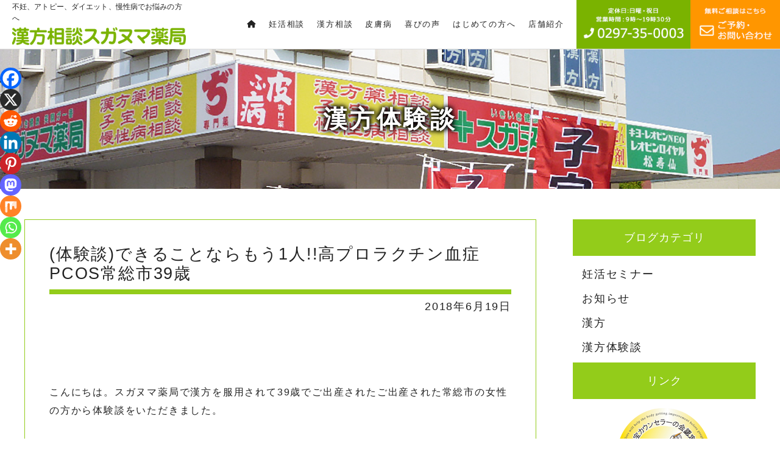

--- FILE ---
content_type: text/html; charset=UTF-8
request_url: https://www.suganuma-yakkyoku.com/7445.html
body_size: 21899
content:
<!doctype html>
<html dir="ltr" lang="ja" prefix="og: https://ogp.me/ns#">
<head><style>img.lazy{min-height:1px}</style><link href="https://www.suganuma-yakkyoku.com/wp/wp-content/plugins/w3-total-cache/pub/js/lazyload.min.js" as="script">
<meta charset="UTF-8">
<meta name="viewport" content="width=device-width, initial-scale=1">
<link rel="profile" href="https://gmpg.org/xfn/11">
<link rel="stylesheet" href="https://cdnjs.cloudflare.com/ajax/libs/font-awesome/6.5.1/css/all.min.css">
<link href="https://www.suganuma-yakkyoku.com/wp/wp-content/themes/suganuma/css/destyle.css" rel="stylesheet" type="text/css" media="screen">
<link href="https://www.suganuma-yakkyoku.com/wp/wp-content/themes/suganuma/css/common.css?10081" rel="stylesheet" type="text/css" media="screen">
<link href="https://www.suganuma-yakkyoku.com/wp/wp-content/themes/suganuma/css/temp.css?1008" rel="stylesheet" type="text/css" media="screen">
<link href="https://www.suganuma-yakkyoku.com/wp/wp-content/themes/suganuma/css/top.css?10081" rel="stylesheet" type="text/css" media="screen">
<!-- Google Tag Manager -->
<script>(function(w,d,s,l,i){w[l]=w[l]||[];w[l].push({'gtm.start':
new Date().getTime(),event:'gtm.js'});var f=d.getElementsByTagName(s)[0],
j=d.createElement(s),dl=l!='dataLayer'?'&l='+l:'';j.async=true;j.src=
'https://www.googletagmanager.com/gtm.js?id='+i+dl;f.parentNode.insertBefore(j,f);
})(window,document,'script','dataLayer','GTM-KLSBH27');</script>
<!-- End Google Tag Manager -->
<title>(体験談)できることならもう1人!!高プロラクチン血症PCOS常総市39歳 - 妊活と不妊漢方の茨城県スガヌマ薬局</title>

		<!-- All in One SEO 4.9.3 - aioseo.com -->
	<meta name="description" content="こんにちは。スガヌマ薬局で漢方を服用されて39歳でご出産されたご出産された常総市の女性の方から妊活漢方体験談をいただきました。ご出産おめでとうございます。" />
	<meta name="robots" content="max-image-preview:large" />
	<meta name="author" content="スガヌマ薬局"/>
	<meta name="google-site-verification" content="BV2E5GnSJDVYfbjikqzRugrjYVsYXLZ1kIpN5Ck17is" />
	<link rel="canonical" href="https://www.suganuma-yakkyoku.com/7445.html" />
	<meta name="generator" content="All in One SEO (AIOSEO) 4.9.3" />
		<meta property="og:locale" content="ja_JP" />
		<meta property="og:site_name" content="妊活とアトピーと漢方薬の茨城県坂東市の漢方相談スガヌマ薬局 - 不妊治療とアトピーと漢方薬なら漢方相談スガヌマ薬局へ" />
		<meta property="og:type" content="article" />
		<meta property="og:title" content="(体験談)できることならもう1人!!高プロラクチン血症PCOS常総市39歳 - 妊活と不妊漢方の茨城県スガヌマ薬局" />
		<meta property="og:description" content="こんにちは。スガヌマ薬局で漢方を服用されて39歳でご出産されたご出産された常総市の女性の方から妊活漢方体験談をいただきました。ご出産おめでとうございます。" />
		<meta property="og:url" content="https://www.suganuma-yakkyoku.com/7445.html" />
		<meta property="og:image" content="https://www.suganuma-yakkyoku.com/wp/wp-content/uploads/2023/06/image4-5.jpeg" />
		<meta property="og:image:secure_url" content="https://www.suganuma-yakkyoku.com/wp/wp-content/uploads/2023/06/image4-5.jpeg" />
		<meta property="og:image:width" content="3024" />
		<meta property="og:image:height" content="4032" />
		<meta property="article:published_time" content="2018-06-19T08:24:16+00:00" />
		<meta property="article:modified_time" content="2024-06-22T07:05:07+00:00" />
		<meta property="article:publisher" content="https://www.facebook.com/kanpou.suganuma.yakkyoku" />
		<meta name="twitter:card" content="summary_large_image" />
		<meta name="twitter:site" content="@suganuma0003" />
		<meta name="twitter:title" content="(体験談)できることならもう1人!!高プロラクチン血症PCOS常総市39歳 - 妊活と不妊漢方の茨城県スガヌマ薬局" />
		<meta name="twitter:description" content="こんにちは。スガヌマ薬局で漢方を服用されて39歳でご出産されたご出産された常総市の女性の方から妊活漢方体験談をいただきました。ご出産おめでとうございます。" />
		<meta name="twitter:creator" content="@suganuma0003" />
		<meta name="twitter:image" content="https://www.suganuma-yakkyoku.com/wp/wp-content/uploads/2023/06/image4-5.jpeg" />
		<script type="application/ld+json" class="aioseo-schema">
			{"@context":"https:\/\/schema.org","@graph":[{"@type":"BlogPosting","@id":"https:\/\/www.suganuma-yakkyoku.com\/7445.html#blogposting","name":"(\u4f53\u9a13\u8ac7)\u3067\u304d\u308b\u3053\u3068\u306a\u3089\u3082\u30461\u4eba!!\u9ad8\u30d7\u30ed\u30e9\u30af\u30c1\u30f3\u8840\u75c7PCOS\u5e38\u7dcf\u5e0239\u6b73 - \u598a\u6d3b\u3068\u4e0d\u598a\u6f22\u65b9\u306e\u8328\u57ce\u770c\u30b9\u30ac\u30cc\u30de\u85ac\u5c40","headline":"(\u4f53\u9a13\u8ac7)\u3067\u304d\u308b\u3053\u3068\u306a\u3089\u3082\u30461\u4eba!!\u9ad8\u30d7\u30ed\u30e9\u30af\u30c1\u30f3\u8840\u75c7PCOS\u5e38\u7dcf\u5e0239\u6b73","author":{"@id":"https:\/\/www.suganuma-yakkyoku.com\/author\/qs5czwtxpnes#author"},"publisher":{"@id":"https:\/\/www.suganuma-yakkyoku.com\/#organization"},"image":{"@type":"ImageObject","url":"https:\/\/www.suganuma-yakkyoku.com\/wp\/wp-content\/uploads\/2017\/12\/IMG_20171209_0001.jpg","@id":"https:\/\/www.suganuma-yakkyoku.com\/7445.html\/#articleImage","width":2480,"height":3507},"datePublished":"2018-06-19T17:24:16+09:00","dateModified":"2024-06-22T16:05:07+09:00","inLanguage":"ja","mainEntityOfPage":{"@id":"https:\/\/www.suganuma-yakkyoku.com\/7445.html#webpage"},"isPartOf":{"@id":"https:\/\/www.suganuma-yakkyoku.com\/7445.html#webpage"},"articleSection":"\u6f22\u65b9\u4f53\u9a13\u8ac7, \u591a\u306e\u3046\u5305\u6027\u5375\u5de3, \u30b9\u30bf\u30c3\u30d5\u30d6\u30ed\u30b0"},{"@type":"BreadcrumbList","@id":"https:\/\/www.suganuma-yakkyoku.com\/7445.html#breadcrumblist","itemListElement":[{"@type":"ListItem","@id":"https:\/\/www.suganuma-yakkyoku.com#listItem","position":1,"name":"\u30db\u30fc\u30e0","item":"https:\/\/www.suganuma-yakkyoku.com","nextItem":{"@type":"ListItem","@id":"https:\/\/www.suganuma-yakkyoku.com\/category\/kanpou-taikendan#listItem","name":"\u6f22\u65b9\u4f53\u9a13\u8ac7"}},{"@type":"ListItem","@id":"https:\/\/www.suganuma-yakkyoku.com\/category\/kanpou-taikendan#listItem","position":2,"name":"\u6f22\u65b9\u4f53\u9a13\u8ac7","item":"https:\/\/www.suganuma-yakkyoku.com\/category\/kanpou-taikendan","nextItem":{"@type":"ListItem","@id":"https:\/\/www.suganuma-yakkyoku.com\/7445.html#listItem","name":"(\u4f53\u9a13\u8ac7)\u3067\u304d\u308b\u3053\u3068\u306a\u3089\u3082\u30461\u4eba!!\u9ad8\u30d7\u30ed\u30e9\u30af\u30c1\u30f3\u8840\u75c7PCOS\u5e38\u7dcf\u5e0239\u6b73"},"previousItem":{"@type":"ListItem","@id":"https:\/\/www.suganuma-yakkyoku.com#listItem","name":"\u30db\u30fc\u30e0"}},{"@type":"ListItem","@id":"https:\/\/www.suganuma-yakkyoku.com\/7445.html#listItem","position":3,"name":"(\u4f53\u9a13\u8ac7)\u3067\u304d\u308b\u3053\u3068\u306a\u3089\u3082\u30461\u4eba!!\u9ad8\u30d7\u30ed\u30e9\u30af\u30c1\u30f3\u8840\u75c7PCOS\u5e38\u7dcf\u5e0239\u6b73","previousItem":{"@type":"ListItem","@id":"https:\/\/www.suganuma-yakkyoku.com\/category\/kanpou-taikendan#listItem","name":"\u6f22\u65b9\u4f53\u9a13\u8ac7"}}]},{"@type":"Organization","@id":"https:\/\/www.suganuma-yakkyoku.com\/#organization","name":"\u4e0d\u598a\u3068\u30a2\u30c8\u30d4\u30fc\u306e\u6f22\u65b9\u85ac\u306e\u8328\u57ce\u770c\u5742\u6771\u5e02\u306e\u6f22\u65b9\u76f8\u8ac7\u30b9\u30ac\u30cc\u30de\u85ac\u5c40","description":"\u4e0d\u598a\u6cbb\u7642\u3068\u30a2\u30c8\u30d4\u30fc\u3068\u6f22\u65b9\u85ac\u306a\u3089\u6f22\u65b9\u76f8\u8ac7\u30b9\u30ac\u30cc\u30de\u85ac\u5c40\u3078","url":"https:\/\/www.suganuma-yakkyoku.com\/","telephone":"+81297350003","logo":{"@type":"ImageObject","url":"https:\/\/www.suganuma-yakkyoku.com\/wp\/wp-content\/uploads\/2023\/06\/IMG_1780.jpg","@id":"https:\/\/www.suganuma-yakkyoku.com\/7445.html\/#organizationLogo","width":1512,"height":1512,"caption":"\u5275\u696d150\u5e74\u6f22\u65b9\u76f8\u8ac7\u30b9\u30ac\u30cc\u30de\u85ac\u5c40"},"image":{"@id":"https:\/\/www.suganuma-yakkyoku.com\/7445.html\/#organizationLogo"},"sameAs":["https:\/\/www.facebook.com\/kanpou.suganuma.yakkyoku","https:\/\/twitter.com\/suganuma0003","https:\/\/www.instagram.com\/kanpou.suganuma\/","https:\/\/www.youtube.com\/@user-xi7lj3mw6i"]},{"@type":"Person","@id":"https:\/\/www.suganuma-yakkyoku.com\/author\/qs5czwtxpnes#author","url":"https:\/\/www.suganuma-yakkyoku.com\/author\/qs5czwtxpnes","name":"\u30b9\u30ac\u30cc\u30de\u85ac\u5c40","image":{"@type":"ImageObject","@id":"https:\/\/www.suganuma-yakkyoku.com\/7445.html#authorImage","url":"https:\/\/secure.gravatar.com\/avatar\/fc4d58a66775fa6b0a3867fe514d5830?s=96&d=mm&r=g","width":96,"height":96,"caption":"\u30b9\u30ac\u30cc\u30de\u85ac\u5c40"}},{"@type":"WebPage","@id":"https:\/\/www.suganuma-yakkyoku.com\/7445.html#webpage","url":"https:\/\/www.suganuma-yakkyoku.com\/7445.html","name":"(\u4f53\u9a13\u8ac7)\u3067\u304d\u308b\u3053\u3068\u306a\u3089\u3082\u30461\u4eba!!\u9ad8\u30d7\u30ed\u30e9\u30af\u30c1\u30f3\u8840\u75c7PCOS\u5e38\u7dcf\u5e0239\u6b73 - \u598a\u6d3b\u3068\u4e0d\u598a\u6f22\u65b9\u306e\u8328\u57ce\u770c\u30b9\u30ac\u30cc\u30de\u85ac\u5c40","description":"\u3053\u3093\u306b\u3061\u306f\u3002\u30b9\u30ac\u30cc\u30de\u85ac\u5c40\u3067\u6f22\u65b9\u3092\u670d\u7528\u3055\u308c\u306639\u6b73\u3067\u3054\u51fa\u7523\u3055\u308c\u305f\u3054\u51fa\u7523\u3055\u308c\u305f\u5e38\u7dcf\u5e02\u306e\u5973\u6027\u306e\u65b9\u304b\u3089\u598a\u6d3b\u6f22\u65b9\u4f53\u9a13\u8ac7\u3092\u3044\u305f\u3060\u304d\u307e\u3057\u305f\u3002\u3054\u51fa\u7523\u304a\u3081\u3067\u3068\u3046\u3054\u3056\u3044\u307e\u3059\u3002","inLanguage":"ja","isPartOf":{"@id":"https:\/\/www.suganuma-yakkyoku.com\/#website"},"breadcrumb":{"@id":"https:\/\/www.suganuma-yakkyoku.com\/7445.html#breadcrumblist"},"author":{"@id":"https:\/\/www.suganuma-yakkyoku.com\/author\/qs5czwtxpnes#author"},"creator":{"@id":"https:\/\/www.suganuma-yakkyoku.com\/author\/qs5czwtxpnes#author"},"datePublished":"2018-06-19T17:24:16+09:00","dateModified":"2024-06-22T16:05:07+09:00"},{"@type":"WebSite","@id":"https:\/\/www.suganuma-yakkyoku.com\/#website","url":"https:\/\/www.suganuma-yakkyoku.com\/","name":"\u4e0d\u598a\u3068\u30a2\u30c8\u30d4\u30fc\u306e\u6f22\u65b9\u85ac\u306e\u8328\u57ce\u770c\u5742\u6771\u5e02\u306e\u6f22\u65b9\u76f8\u8ac7\u30b9\u30ac\u30cc\u30de\u85ac\u5c40","description":"\u4e0d\u598a\u6cbb\u7642\u3068\u30a2\u30c8\u30d4\u30fc\u3068\u6f22\u65b9\u85ac\u306a\u3089\u6f22\u65b9\u76f8\u8ac7\u30b9\u30ac\u30cc\u30de\u85ac\u5c40\u3078","inLanguage":"ja","publisher":{"@id":"https:\/\/www.suganuma-yakkyoku.com\/#organization"}}]}
		</script>
		<!-- All in One SEO -->

<link rel="alternate" type="application/rss+xml" title="妊活とアトピーと漢方薬の茨城県坂東市の漢方相談スガヌマ薬局 &raquo; フィード" href="https://www.suganuma-yakkyoku.com/feed" />
<link rel="alternate" type="application/rss+xml" title="妊活とアトピーと漢方薬の茨城県坂東市の漢方相談スガヌマ薬局 &raquo; コメントフィード" href="https://www.suganuma-yakkyoku.com/comments/feed" />
<link rel="alternate" type="application/rss+xml" title="妊活とアトピーと漢方薬の茨城県坂東市の漢方相談スガヌマ薬局 &raquo; (体験談)できることならもう1人!!高プロラクチン血症PCOS常総市39歳 のコメントのフィード" href="https://www.suganuma-yakkyoku.com/7445.html/feed" />
		<!-- This site uses the Google Analytics by MonsterInsights plugin v9.11.1 - Using Analytics tracking - https://www.monsterinsights.com/ -->
							<script src="//www.googletagmanager.com/gtag/js?id=G-J707MXLKB5"  data-cfasync="false" data-wpfc-render="false" async></script>
			<script data-cfasync="false" data-wpfc-render="false">
				var mi_version = '9.11.1';
				var mi_track_user = true;
				var mi_no_track_reason = '';
								var MonsterInsightsDefaultLocations = {"page_location":"https:\/\/www.suganuma-yakkyoku.com\/7445.html\/"};
								if ( typeof MonsterInsightsPrivacyGuardFilter === 'function' ) {
					var MonsterInsightsLocations = (typeof MonsterInsightsExcludeQuery === 'object') ? MonsterInsightsPrivacyGuardFilter( MonsterInsightsExcludeQuery ) : MonsterInsightsPrivacyGuardFilter( MonsterInsightsDefaultLocations );
				} else {
					var MonsterInsightsLocations = (typeof MonsterInsightsExcludeQuery === 'object') ? MonsterInsightsExcludeQuery : MonsterInsightsDefaultLocations;
				}

								var disableStrs = [
										'ga-disable-G-J707MXLKB5',
									];

				/* Function to detect opted out users */
				function __gtagTrackerIsOptedOut() {
					for (var index = 0; index < disableStrs.length; index++) {
						if (document.cookie.indexOf(disableStrs[index] + '=true') > -1) {
							return true;
						}
					}

					return false;
				}

				/* Disable tracking if the opt-out cookie exists. */
				if (__gtagTrackerIsOptedOut()) {
					for (var index = 0; index < disableStrs.length; index++) {
						window[disableStrs[index]] = true;
					}
				}

				/* Opt-out function */
				function __gtagTrackerOptout() {
					for (var index = 0; index < disableStrs.length; index++) {
						document.cookie = disableStrs[index] + '=true; expires=Thu, 31 Dec 2099 23:59:59 UTC; path=/';
						window[disableStrs[index]] = true;
					}
				}

				if ('undefined' === typeof gaOptout) {
					function gaOptout() {
						__gtagTrackerOptout();
					}
				}
								window.dataLayer = window.dataLayer || [];

				window.MonsterInsightsDualTracker = {
					helpers: {},
					trackers: {},
				};
				if (mi_track_user) {
					function __gtagDataLayer() {
						dataLayer.push(arguments);
					}

					function __gtagTracker(type, name, parameters) {
						if (!parameters) {
							parameters = {};
						}

						if (parameters.send_to) {
							__gtagDataLayer.apply(null, arguments);
							return;
						}

						if (type === 'event') {
														parameters.send_to = monsterinsights_frontend.v4_id;
							var hookName = name;
							if (typeof parameters['event_category'] !== 'undefined') {
								hookName = parameters['event_category'] + ':' + name;
							}

							if (typeof MonsterInsightsDualTracker.trackers[hookName] !== 'undefined') {
								MonsterInsightsDualTracker.trackers[hookName](parameters);
							} else {
								__gtagDataLayer('event', name, parameters);
							}
							
						} else {
							__gtagDataLayer.apply(null, arguments);
						}
					}

					__gtagTracker('js', new Date());
					__gtagTracker('set', {
						'developer_id.dZGIzZG': true,
											});
					if ( MonsterInsightsLocations.page_location ) {
						__gtagTracker('set', MonsterInsightsLocations);
					}
										__gtagTracker('config', 'G-J707MXLKB5', {"forceSSL":"true","link_attribution":"true"} );
										window.gtag = __gtagTracker;										(function () {
						/* https://developers.google.com/analytics/devguides/collection/analyticsjs/ */
						/* ga and __gaTracker compatibility shim. */
						var noopfn = function () {
							return null;
						};
						var newtracker = function () {
							return new Tracker();
						};
						var Tracker = function () {
							return null;
						};
						var p = Tracker.prototype;
						p.get = noopfn;
						p.set = noopfn;
						p.send = function () {
							var args = Array.prototype.slice.call(arguments);
							args.unshift('send');
							__gaTracker.apply(null, args);
						};
						var __gaTracker = function () {
							var len = arguments.length;
							if (len === 0) {
								return;
							}
							var f = arguments[len - 1];
							if (typeof f !== 'object' || f === null || typeof f.hitCallback !== 'function') {
								if ('send' === arguments[0]) {
									var hitConverted, hitObject = false, action;
									if ('event' === arguments[1]) {
										if ('undefined' !== typeof arguments[3]) {
											hitObject = {
												'eventAction': arguments[3],
												'eventCategory': arguments[2],
												'eventLabel': arguments[4],
												'value': arguments[5] ? arguments[5] : 1,
											}
										}
									}
									if ('pageview' === arguments[1]) {
										if ('undefined' !== typeof arguments[2]) {
											hitObject = {
												'eventAction': 'page_view',
												'page_path': arguments[2],
											}
										}
									}
									if (typeof arguments[2] === 'object') {
										hitObject = arguments[2];
									}
									if (typeof arguments[5] === 'object') {
										Object.assign(hitObject, arguments[5]);
									}
									if ('undefined' !== typeof arguments[1].hitType) {
										hitObject = arguments[1];
										if ('pageview' === hitObject.hitType) {
											hitObject.eventAction = 'page_view';
										}
									}
									if (hitObject) {
										action = 'timing' === arguments[1].hitType ? 'timing_complete' : hitObject.eventAction;
										hitConverted = mapArgs(hitObject);
										__gtagTracker('event', action, hitConverted);
									}
								}
								return;
							}

							function mapArgs(args) {
								var arg, hit = {};
								var gaMap = {
									'eventCategory': 'event_category',
									'eventAction': 'event_action',
									'eventLabel': 'event_label',
									'eventValue': 'event_value',
									'nonInteraction': 'non_interaction',
									'timingCategory': 'event_category',
									'timingVar': 'name',
									'timingValue': 'value',
									'timingLabel': 'event_label',
									'page': 'page_path',
									'location': 'page_location',
									'title': 'page_title',
									'referrer' : 'page_referrer',
								};
								for (arg in args) {
																		if (!(!args.hasOwnProperty(arg) || !gaMap.hasOwnProperty(arg))) {
										hit[gaMap[arg]] = args[arg];
									} else {
										hit[arg] = args[arg];
									}
								}
								return hit;
							}

							try {
								f.hitCallback();
							} catch (ex) {
							}
						};
						__gaTracker.create = newtracker;
						__gaTracker.getByName = newtracker;
						__gaTracker.getAll = function () {
							return [];
						};
						__gaTracker.remove = noopfn;
						__gaTracker.loaded = true;
						window['__gaTracker'] = __gaTracker;
					})();
									} else {
										console.log("");
					(function () {
						function __gtagTracker() {
							return null;
						}

						window['__gtagTracker'] = __gtagTracker;
						window['gtag'] = __gtagTracker;
					})();
									}
			</script>
							<!-- / Google Analytics by MonsterInsights -->
		<script>
window._wpemojiSettings = {"baseUrl":"https:\/\/s.w.org\/images\/core\/emoji\/14.0.0\/72x72\/","ext":".png","svgUrl":"https:\/\/s.w.org\/images\/core\/emoji\/14.0.0\/svg\/","svgExt":".svg","source":{"concatemoji":"https:\/\/www.suganuma-yakkyoku.com\/wp\/wp-includes\/js\/wp-emoji-release.min.js?ver=6.4.7"}};
/*! This file is auto-generated */
!function(i,n){var o,s,e;function c(e){try{var t={supportTests:e,timestamp:(new Date).valueOf()};sessionStorage.setItem(o,JSON.stringify(t))}catch(e){}}function p(e,t,n){e.clearRect(0,0,e.canvas.width,e.canvas.height),e.fillText(t,0,0);var t=new Uint32Array(e.getImageData(0,0,e.canvas.width,e.canvas.height).data),r=(e.clearRect(0,0,e.canvas.width,e.canvas.height),e.fillText(n,0,0),new Uint32Array(e.getImageData(0,0,e.canvas.width,e.canvas.height).data));return t.every(function(e,t){return e===r[t]})}function u(e,t,n){switch(t){case"flag":return n(e,"\ud83c\udff3\ufe0f\u200d\u26a7\ufe0f","\ud83c\udff3\ufe0f\u200b\u26a7\ufe0f")?!1:!n(e,"\ud83c\uddfa\ud83c\uddf3","\ud83c\uddfa\u200b\ud83c\uddf3")&&!n(e,"\ud83c\udff4\udb40\udc67\udb40\udc62\udb40\udc65\udb40\udc6e\udb40\udc67\udb40\udc7f","\ud83c\udff4\u200b\udb40\udc67\u200b\udb40\udc62\u200b\udb40\udc65\u200b\udb40\udc6e\u200b\udb40\udc67\u200b\udb40\udc7f");case"emoji":return!n(e,"\ud83e\udef1\ud83c\udffb\u200d\ud83e\udef2\ud83c\udfff","\ud83e\udef1\ud83c\udffb\u200b\ud83e\udef2\ud83c\udfff")}return!1}function f(e,t,n){var r="undefined"!=typeof WorkerGlobalScope&&self instanceof WorkerGlobalScope?new OffscreenCanvas(300,150):i.createElement("canvas"),a=r.getContext("2d",{willReadFrequently:!0}),o=(a.textBaseline="top",a.font="600 32px Arial",{});return e.forEach(function(e){o[e]=t(a,e,n)}),o}function t(e){var t=i.createElement("script");t.src=e,t.defer=!0,i.head.appendChild(t)}"undefined"!=typeof Promise&&(o="wpEmojiSettingsSupports",s=["flag","emoji"],n.supports={everything:!0,everythingExceptFlag:!0},e=new Promise(function(e){i.addEventListener("DOMContentLoaded",e,{once:!0})}),new Promise(function(t){var n=function(){try{var e=JSON.parse(sessionStorage.getItem(o));if("object"==typeof e&&"number"==typeof e.timestamp&&(new Date).valueOf()<e.timestamp+604800&&"object"==typeof e.supportTests)return e.supportTests}catch(e){}return null}();if(!n){if("undefined"!=typeof Worker&&"undefined"!=typeof OffscreenCanvas&&"undefined"!=typeof URL&&URL.createObjectURL&&"undefined"!=typeof Blob)try{var e="postMessage("+f.toString()+"("+[JSON.stringify(s),u.toString(),p.toString()].join(",")+"));",r=new Blob([e],{type:"text/javascript"}),a=new Worker(URL.createObjectURL(r),{name:"wpTestEmojiSupports"});return void(a.onmessage=function(e){c(n=e.data),a.terminate(),t(n)})}catch(e){}c(n=f(s,u,p))}t(n)}).then(function(e){for(var t in e)n.supports[t]=e[t],n.supports.everything=n.supports.everything&&n.supports[t],"flag"!==t&&(n.supports.everythingExceptFlag=n.supports.everythingExceptFlag&&n.supports[t]);n.supports.everythingExceptFlag=n.supports.everythingExceptFlag&&!n.supports.flag,n.DOMReady=!1,n.readyCallback=function(){n.DOMReady=!0}}).then(function(){return e}).then(function(){var e;n.supports.everything||(n.readyCallback(),(e=n.source||{}).concatemoji?t(e.concatemoji):e.wpemoji&&e.twemoji&&(t(e.twemoji),t(e.wpemoji)))}))}((window,document),window._wpemojiSettings);
</script>
<style id='wp-emoji-styles-inline-css'>

	img.wp-smiley, img.emoji {
		display: inline !important;
		border: none !important;
		box-shadow: none !important;
		height: 1em !important;
		width: 1em !important;
		margin: 0 0.07em !important;
		vertical-align: -0.1em !important;
		background: none !important;
		padding: 0 !important;
	}
</style>
<link rel='stylesheet' id='wp-block-library-css' href='https://www.suganuma-yakkyoku.com/wp/wp-includes/css/dist/block-library/style.min.css?ver=6.4.7' media='all' />
<link rel='stylesheet' id='aioseo/css/src/vue/standalone/blocks/table-of-contents/global.scss-css' href='https://www.suganuma-yakkyoku.com/wp/wp-content/plugins/all-in-one-seo-pack/dist/Lite/assets/css/table-of-contents/global.e90f6d47.css?ver=4.9.3' media='all' />
<style id='filebird-block-filebird-gallery-style-inline-css'>
ul.filebird-block-filebird-gallery{margin:auto!important;padding:0!important;width:100%}ul.filebird-block-filebird-gallery.layout-grid{display:grid;grid-gap:20px;align-items:stretch;grid-template-columns:repeat(var(--columns),1fr);justify-items:stretch}ul.filebird-block-filebird-gallery.layout-grid li img{border:1px solid #ccc;box-shadow:2px 2px 6px 0 rgba(0,0,0,.3);height:100%;max-width:100%;-o-object-fit:cover;object-fit:cover;width:100%}ul.filebird-block-filebird-gallery.layout-masonry{-moz-column-count:var(--columns);-moz-column-gap:var(--space);column-gap:var(--space);-moz-column-width:var(--min-width);columns:var(--min-width) var(--columns);display:block;overflow:auto}ul.filebird-block-filebird-gallery.layout-masonry li{margin-bottom:var(--space)}ul.filebird-block-filebird-gallery li{list-style:none}ul.filebird-block-filebird-gallery li figure{height:100%;margin:0;padding:0;position:relative;width:100%}ul.filebird-block-filebird-gallery li figure figcaption{background:linear-gradient(0deg,rgba(0,0,0,.7),rgba(0,0,0,.3) 70%,transparent);bottom:0;box-sizing:border-box;color:#fff;font-size:.8em;margin:0;max-height:100%;overflow:auto;padding:3em .77em .7em;position:absolute;text-align:center;width:100%;z-index:2}ul.filebird-block-filebird-gallery li figure figcaption a{color:inherit}

</style>
<style id='classic-theme-styles-inline-css'>
/*! This file is auto-generated */
.wp-block-button__link{color:#fff;background-color:#32373c;border-radius:9999px;box-shadow:none;text-decoration:none;padding:calc(.667em + 2px) calc(1.333em + 2px);font-size:1.125em}.wp-block-file__button{background:#32373c;color:#fff;text-decoration:none}
</style>
<style id='global-styles-inline-css'>
body{--wp--preset--color--black: #000000;--wp--preset--color--cyan-bluish-gray: #abb8c3;--wp--preset--color--white: #ffffff;--wp--preset--color--pale-pink: #f78da7;--wp--preset--color--vivid-red: #cf2e2e;--wp--preset--color--luminous-vivid-orange: #ff6900;--wp--preset--color--luminous-vivid-amber: #fcb900;--wp--preset--color--light-green-cyan: #7bdcb5;--wp--preset--color--vivid-green-cyan: #00d084;--wp--preset--color--pale-cyan-blue: #8ed1fc;--wp--preset--color--vivid-cyan-blue: #0693e3;--wp--preset--color--vivid-purple: #9b51e0;--wp--preset--gradient--vivid-cyan-blue-to-vivid-purple: linear-gradient(135deg,rgba(6,147,227,1) 0%,rgb(155,81,224) 100%);--wp--preset--gradient--light-green-cyan-to-vivid-green-cyan: linear-gradient(135deg,rgb(122,220,180) 0%,rgb(0,208,130) 100%);--wp--preset--gradient--luminous-vivid-amber-to-luminous-vivid-orange: linear-gradient(135deg,rgba(252,185,0,1) 0%,rgba(255,105,0,1) 100%);--wp--preset--gradient--luminous-vivid-orange-to-vivid-red: linear-gradient(135deg,rgba(255,105,0,1) 0%,rgb(207,46,46) 100%);--wp--preset--gradient--very-light-gray-to-cyan-bluish-gray: linear-gradient(135deg,rgb(238,238,238) 0%,rgb(169,184,195) 100%);--wp--preset--gradient--cool-to-warm-spectrum: linear-gradient(135deg,rgb(74,234,220) 0%,rgb(151,120,209) 20%,rgb(207,42,186) 40%,rgb(238,44,130) 60%,rgb(251,105,98) 80%,rgb(254,248,76) 100%);--wp--preset--gradient--blush-light-purple: linear-gradient(135deg,rgb(255,206,236) 0%,rgb(152,150,240) 100%);--wp--preset--gradient--blush-bordeaux: linear-gradient(135deg,rgb(254,205,165) 0%,rgb(254,45,45) 50%,rgb(107,0,62) 100%);--wp--preset--gradient--luminous-dusk: linear-gradient(135deg,rgb(255,203,112) 0%,rgb(199,81,192) 50%,rgb(65,88,208) 100%);--wp--preset--gradient--pale-ocean: linear-gradient(135deg,rgb(255,245,203) 0%,rgb(182,227,212) 50%,rgb(51,167,181) 100%);--wp--preset--gradient--electric-grass: linear-gradient(135deg,rgb(202,248,128) 0%,rgb(113,206,126) 100%);--wp--preset--gradient--midnight: linear-gradient(135deg,rgb(2,3,129) 0%,rgb(40,116,252) 100%);--wp--preset--font-size--small: 13px;--wp--preset--font-size--medium: 20px;--wp--preset--font-size--large: 36px;--wp--preset--font-size--x-large: 42px;--wp--preset--spacing--20: 0.44rem;--wp--preset--spacing--30: 0.67rem;--wp--preset--spacing--40: 1rem;--wp--preset--spacing--50: 1.5rem;--wp--preset--spacing--60: 2.25rem;--wp--preset--spacing--70: 3.38rem;--wp--preset--spacing--80: 5.06rem;--wp--preset--shadow--natural: 6px 6px 9px rgba(0, 0, 0, 0.2);--wp--preset--shadow--deep: 12px 12px 50px rgba(0, 0, 0, 0.4);--wp--preset--shadow--sharp: 6px 6px 0px rgba(0, 0, 0, 0.2);--wp--preset--shadow--outlined: 6px 6px 0px -3px rgba(255, 255, 255, 1), 6px 6px rgba(0, 0, 0, 1);--wp--preset--shadow--crisp: 6px 6px 0px rgba(0, 0, 0, 1);}:where(.is-layout-flex){gap: 0.5em;}:where(.is-layout-grid){gap: 0.5em;}body .is-layout-flow > .alignleft{float: left;margin-inline-start: 0;margin-inline-end: 2em;}body .is-layout-flow > .alignright{float: right;margin-inline-start: 2em;margin-inline-end: 0;}body .is-layout-flow > .aligncenter{margin-left: auto !important;margin-right: auto !important;}body .is-layout-constrained > .alignleft{float: left;margin-inline-start: 0;margin-inline-end: 2em;}body .is-layout-constrained > .alignright{float: right;margin-inline-start: 2em;margin-inline-end: 0;}body .is-layout-constrained > .aligncenter{margin-left: auto !important;margin-right: auto !important;}body .is-layout-constrained > :where(:not(.alignleft):not(.alignright):not(.alignfull)){max-width: var(--wp--style--global--content-size);margin-left: auto !important;margin-right: auto !important;}body .is-layout-constrained > .alignwide{max-width: var(--wp--style--global--wide-size);}body .is-layout-flex{display: flex;}body .is-layout-flex{flex-wrap: wrap;align-items: center;}body .is-layout-flex > *{margin: 0;}body .is-layout-grid{display: grid;}body .is-layout-grid > *{margin: 0;}:where(.wp-block-columns.is-layout-flex){gap: 2em;}:where(.wp-block-columns.is-layout-grid){gap: 2em;}:where(.wp-block-post-template.is-layout-flex){gap: 1.25em;}:where(.wp-block-post-template.is-layout-grid){gap: 1.25em;}.has-black-color{color: var(--wp--preset--color--black) !important;}.has-cyan-bluish-gray-color{color: var(--wp--preset--color--cyan-bluish-gray) !important;}.has-white-color{color: var(--wp--preset--color--white) !important;}.has-pale-pink-color{color: var(--wp--preset--color--pale-pink) !important;}.has-vivid-red-color{color: var(--wp--preset--color--vivid-red) !important;}.has-luminous-vivid-orange-color{color: var(--wp--preset--color--luminous-vivid-orange) !important;}.has-luminous-vivid-amber-color{color: var(--wp--preset--color--luminous-vivid-amber) !important;}.has-light-green-cyan-color{color: var(--wp--preset--color--light-green-cyan) !important;}.has-vivid-green-cyan-color{color: var(--wp--preset--color--vivid-green-cyan) !important;}.has-pale-cyan-blue-color{color: var(--wp--preset--color--pale-cyan-blue) !important;}.has-vivid-cyan-blue-color{color: var(--wp--preset--color--vivid-cyan-blue) !important;}.has-vivid-purple-color{color: var(--wp--preset--color--vivid-purple) !important;}.has-black-background-color{background-color: var(--wp--preset--color--black) !important;}.has-cyan-bluish-gray-background-color{background-color: var(--wp--preset--color--cyan-bluish-gray) !important;}.has-white-background-color{background-color: var(--wp--preset--color--white) !important;}.has-pale-pink-background-color{background-color: var(--wp--preset--color--pale-pink) !important;}.has-vivid-red-background-color{background-color: var(--wp--preset--color--vivid-red) !important;}.has-luminous-vivid-orange-background-color{background-color: var(--wp--preset--color--luminous-vivid-orange) !important;}.has-luminous-vivid-amber-background-color{background-color: var(--wp--preset--color--luminous-vivid-amber) !important;}.has-light-green-cyan-background-color{background-color: var(--wp--preset--color--light-green-cyan) !important;}.has-vivid-green-cyan-background-color{background-color: var(--wp--preset--color--vivid-green-cyan) !important;}.has-pale-cyan-blue-background-color{background-color: var(--wp--preset--color--pale-cyan-blue) !important;}.has-vivid-cyan-blue-background-color{background-color: var(--wp--preset--color--vivid-cyan-blue) !important;}.has-vivid-purple-background-color{background-color: var(--wp--preset--color--vivid-purple) !important;}.has-black-border-color{border-color: var(--wp--preset--color--black) !important;}.has-cyan-bluish-gray-border-color{border-color: var(--wp--preset--color--cyan-bluish-gray) !important;}.has-white-border-color{border-color: var(--wp--preset--color--white) !important;}.has-pale-pink-border-color{border-color: var(--wp--preset--color--pale-pink) !important;}.has-vivid-red-border-color{border-color: var(--wp--preset--color--vivid-red) !important;}.has-luminous-vivid-orange-border-color{border-color: var(--wp--preset--color--luminous-vivid-orange) !important;}.has-luminous-vivid-amber-border-color{border-color: var(--wp--preset--color--luminous-vivid-amber) !important;}.has-light-green-cyan-border-color{border-color: var(--wp--preset--color--light-green-cyan) !important;}.has-vivid-green-cyan-border-color{border-color: var(--wp--preset--color--vivid-green-cyan) !important;}.has-pale-cyan-blue-border-color{border-color: var(--wp--preset--color--pale-cyan-blue) !important;}.has-vivid-cyan-blue-border-color{border-color: var(--wp--preset--color--vivid-cyan-blue) !important;}.has-vivid-purple-border-color{border-color: var(--wp--preset--color--vivid-purple) !important;}.has-vivid-cyan-blue-to-vivid-purple-gradient-background{background: var(--wp--preset--gradient--vivid-cyan-blue-to-vivid-purple) !important;}.has-light-green-cyan-to-vivid-green-cyan-gradient-background{background: var(--wp--preset--gradient--light-green-cyan-to-vivid-green-cyan) !important;}.has-luminous-vivid-amber-to-luminous-vivid-orange-gradient-background{background: var(--wp--preset--gradient--luminous-vivid-amber-to-luminous-vivid-orange) !important;}.has-luminous-vivid-orange-to-vivid-red-gradient-background{background: var(--wp--preset--gradient--luminous-vivid-orange-to-vivid-red) !important;}.has-very-light-gray-to-cyan-bluish-gray-gradient-background{background: var(--wp--preset--gradient--very-light-gray-to-cyan-bluish-gray) !important;}.has-cool-to-warm-spectrum-gradient-background{background: var(--wp--preset--gradient--cool-to-warm-spectrum) !important;}.has-blush-light-purple-gradient-background{background: var(--wp--preset--gradient--blush-light-purple) !important;}.has-blush-bordeaux-gradient-background{background: var(--wp--preset--gradient--blush-bordeaux) !important;}.has-luminous-dusk-gradient-background{background: var(--wp--preset--gradient--luminous-dusk) !important;}.has-pale-ocean-gradient-background{background: var(--wp--preset--gradient--pale-ocean) !important;}.has-electric-grass-gradient-background{background: var(--wp--preset--gradient--electric-grass) !important;}.has-midnight-gradient-background{background: var(--wp--preset--gradient--midnight) !important;}.has-small-font-size{font-size: var(--wp--preset--font-size--small) !important;}.has-medium-font-size{font-size: var(--wp--preset--font-size--medium) !important;}.has-large-font-size{font-size: var(--wp--preset--font-size--large) !important;}.has-x-large-font-size{font-size: var(--wp--preset--font-size--x-large) !important;}
.wp-block-navigation a:where(:not(.wp-element-button)){color: inherit;}
:where(.wp-block-post-template.is-layout-flex){gap: 1.25em;}:where(.wp-block-post-template.is-layout-grid){gap: 1.25em;}
:where(.wp-block-columns.is-layout-flex){gap: 2em;}:where(.wp-block-columns.is-layout-grid){gap: 2em;}
.wp-block-pullquote{font-size: 1.5em;line-height: 1.6;}
</style>
<link rel='stylesheet' id='contact-form-7-css' href='https://www.suganuma-yakkyoku.com/wp/wp-content/plugins/contact-form-7/includes/css/styles.css?ver=5.8.4' media='all' />
<link rel='stylesheet' id='suganuma-style-css' href='https://www.suganuma-yakkyoku.com/wp/wp-content/themes/suganuma/style.css?ver=1.0.0' media='all' />
<link rel='stylesheet' id='heateor_sss_frontend_css-css' href='https://www.suganuma-yakkyoku.com/wp/wp-content/plugins/sassy-social-share/public/css/sassy-social-share-public.css?ver=3.3.79' media='all' />
<style id='heateor_sss_frontend_css-inline-css'>
.heateor_sss_button_instagram span.heateor_sss_svg,a.heateor_sss_instagram span.heateor_sss_svg{background:radial-gradient(circle at 30% 107%,#fdf497 0,#fdf497 5%,#fd5949 45%,#d6249f 60%,#285aeb 90%)}.heateor_sss_horizontal_sharing .heateor_sss_svg,.heateor_sss_standard_follow_icons_container .heateor_sss_svg{color:#fff;border-width:0px;border-style:solid;border-color:transparent}.heateor_sss_horizontal_sharing .heateorSssTCBackground{color:#666}.heateor_sss_horizontal_sharing span.heateor_sss_svg:hover,.heateor_sss_standard_follow_icons_container span.heateor_sss_svg:hover{border-color:transparent;}.heateor_sss_vertical_sharing span.heateor_sss_svg,.heateor_sss_floating_follow_icons_container span.heateor_sss_svg{color:#fff;border-width:0px;border-style:solid;border-color:transparent;}.heateor_sss_vertical_sharing .heateorSssTCBackground{color:#666;}.heateor_sss_vertical_sharing span.heateor_sss_svg:hover,.heateor_sss_floating_follow_icons_container span.heateor_sss_svg:hover{border-color:transparent;}@media screen and (max-width:783px) {.heateor_sss_vertical_sharing{display:none!important}}div.heateor_sss_mobile_footer{display:none;}@media screen and (max-width:783px){div.heateor_sss_bottom_sharing .heateorSssTCBackground{background-color:white}div.heateor_sss_bottom_sharing{width:100%!important;left:0!important;}div.heateor_sss_bottom_sharing a{width:11.111111111111% !important;}div.heateor_sss_bottom_sharing .heateor_sss_svg{width: 100% !important;}div.heateor_sss_bottom_sharing div.heateorSssTotalShareCount{font-size:1em!important;line-height:24.5px!important}div.heateor_sss_bottom_sharing div.heateorSssTotalShareText{font-size:.7em!important;line-height:0px!important}div.heateor_sss_mobile_footer{display:block;height:35px;}.heateor_sss_bottom_sharing{padding:0!important;display:block!important;width:auto!important;bottom:-2px!important;top: auto!important;}.heateor_sss_bottom_sharing .heateor_sss_square_count{line-height:inherit;}.heateor_sss_bottom_sharing .heateorSssSharingArrow{display:none;}.heateor_sss_bottom_sharing .heateorSssTCBackground{margin-right:1.1em!important}}
</style>
<script src="https://www.suganuma-yakkyoku.com/wp/wp-content/plugins/google-analytics-for-wordpress/assets/js/frontend-gtag.min.js?ver=9.11.1" id="monsterinsights-frontend-script-js" async data-wp-strategy="async"></script>
<script data-cfasync="false" data-wpfc-render="false" id='monsterinsights-frontend-script-js-extra'>var monsterinsights_frontend = {"js_events_tracking":"true","download_extensions":"doc,pdf,ppt,zip,xls,docx,pptx,xlsx","inbound_paths":"[{\"path\":\"\\\/go\\\/\",\"label\":\"affiliate\"},{\"path\":\"\\\/recommend\\\/\",\"label\":\"affiliate\"}]","home_url":"https:\/\/www.suganuma-yakkyoku.com","hash_tracking":"false","v4_id":"G-J707MXLKB5"};</script>
<link rel="https://api.w.org/" href="https://www.suganuma-yakkyoku.com/wp-json/" /><link rel="alternate" type="application/json" href="https://www.suganuma-yakkyoku.com/wp-json/wp/v2/posts/7445" /><link rel="EditURI" type="application/rsd+xml" title="RSD" href="https://www.suganuma-yakkyoku.com/wp/xmlrpc.php?rsd" />
<meta name="generator" content="WordPress 6.4.7" />
<link rel='shortlink' href='https://www.suganuma-yakkyoku.com/?p=7445' />
<link rel="alternate" type="application/json+oembed" href="https://www.suganuma-yakkyoku.com/wp-json/oembed/1.0/embed?url=https%3A%2F%2Fwww.suganuma-yakkyoku.com%2F7445.html" />
<link rel="alternate" type="text/xml+oembed" href="https://www.suganuma-yakkyoku.com/wp-json/oembed/1.0/embed?url=https%3A%2F%2Fwww.suganuma-yakkyoku.com%2F7445.html&#038;format=xml" />
<link rel="pingback" href="https://www.suganuma-yakkyoku.com/wp/xmlrpc.php"><script type="text/javascript" src="https://www.suganuma-yakkyoku.com/wp/wp-content/plugins/si-captcha-for-wordpress/captcha/si_captcha.js?ver=1768517594"></script>
<!-- begin SI CAPTCHA Anti-Spam - login/register form style -->
<style type="text/css">
.si_captcha_small { width:175px; height:45px; padding-top:10px; padding-bottom:10px; }
.si_captcha_large { width:250px; height:60px; padding-top:10px; padding-bottom:10px; }
img#si_image_com { border-style:none; margin:0; padding-right:5px; float:left; }
img#si_image_reg { border-style:none; margin:0; padding-right:5px; float:left; }
img#si_image_log { border-style:none; margin:0; padding-right:5px; float:left; }
img#si_image_side_login { border-style:none; margin:0; padding-right:5px; float:left; }
img#si_image_checkout { border-style:none; margin:0; padding-right:5px; float:left; }
img#si_image_jetpack { border-style:none; margin:0; padding-right:5px; float:left; }
img#si_image_bbpress_topic { border-style:none; margin:0; padding-right:5px; float:left; }
.si_captcha_refresh { border-style:none; margin:0; vertical-align:bottom; }
div#si_captcha_input { display:block; padding-top:15px; padding-bottom:5px; }
label#si_captcha_code_label { margin:0; }
input#si_captcha_code_input { width:65px; }
p#si_captcha_code_p { clear: left; padding-top:10px; }
.si-captcha-jetpack-error { color:#DC3232; }
</style>
<!-- end SI CAPTCHA Anti-Spam - login/register form style -->
<noscript><style>.lazyload[data-src]{display:none !important;}</style></noscript><style>.lazyload{background-image:none !important;}.lazyload:before{background-image:none !important;}</style></head>

<body>
	
<div id="header">
    <header>
        <div id="menu">
            <div class="nopc" style="font-size: 90%;letter-spacing: -0.15em;margin: 10px 0 0 0;">
				<!-- スマートフォン　ヘッダーテキスト -->
				
				不妊、アトピー、ダイエット、慢性病でお悩みの方へ
							</div>
			
						<!-- single.php 用 -->
			<!-- PC　ヘッダーテキスト -->
            <div class="logo">
				<div class="h-h1">
					
					<p>不妊、アトピー、ダイエット、慢性病でお悩みの方へ</p>
										<a href="https://www.suganuma-yakkyoku.com/"><img src="[data-uri]" alt="スガヌマ薬局" data-src="https://www.suganuma-yakkyoku.com/wp/wp-content/themes/suganuma/img/common/tlogo.png" decoding="async" class="lazyload" data-eio-rwidth="370" data-eio-rheight="39"><noscript><img class="lazy" src="data:image/svg+xml,%3Csvg%20xmlns='http://www.w3.org/2000/svg'%20viewBox='0%200%201%201'%3E%3C/svg%3E" data-src="https://www.suganuma-yakkyoku.com/wp/wp-content/themes/suganuma/img/common/tlogo.png" alt="スガヌマ薬局" data-eio="l"></noscript></a>
				</div>
				<div class="h-h2">
					<ul>
						<li><a href="tel:0297-35-0003"><i class="fa-solid fa-phone" style="color:white;"></i></a></li>
						<li><a href="https://www.suganuma-yakkyoku.com/reserve"><i class="fa-regular fa-envelope-open fa-lg" style="color:white;"></i></a></li>
					</ul>
				</div>
			</div>
							
			<ul id="menuDown">
				<li><a href="https://www.suganuma-yakkyoku.com/"><i class="fa-solid fa-house"></i></a></li>
				<li><a href="https://www.suganuma-yakkyoku.com/child">妊活相談</a></li>
				<li><a href="https://www.suganuma-yakkyoku.com/kampo">漢方相談</a></li>
				<li><a href="https://www.suganuma-yakkyoku.com/hifu">皮膚病</a></li>
				<li><a href="https://www.suganuma-yakkyoku.com/voice">喜びの声</a></li>
				<!--<li><a href="question">Q＆A</a></li>-->
				<li><a href="https://www.suganuma-yakkyoku.com/begin">はじめての方へ</a></li>
				<li><a href="https://www.suganuma-yakkyoku.com/access">店舗紹介</a></li>
				<li><a href="tel:0297-35-0003"><img src="[data-uri]" alt="電話" style="height:80px;" data-src="https://www.suganuma-yakkyoku.com/wp/wp-content/themes/suganuma/img/common/tel.png" decoding="async" class="lazyload" data-eio-rwidth="239" data-eio-rheight="102"><noscript><img class="lazy" src="data:image/svg+xml,%3Csvg%20xmlns='http://www.w3.org/2000/svg'%20viewBox='0%200%201%201'%3E%3C/svg%3E" data-src="https://www.suganuma-yakkyoku.com/wp/wp-content/themes/suganuma/img/common/tel.png" alt="電話" style="height:80px;" data-eio="l"></noscript></a></li>
				<li><a href="https://www.suganuma-yakkyoku.com/reserve"><img src="[data-uri]" alt="お問い合わせ" style="height:80px;" data-src="https://www.suganuma-yakkyoku.com/wp/wp-content/themes/suganuma/img/common/contact.png" decoding="async" class="lazyload" data-eio-rwidth="187" data-eio-rheight="102"><noscript><img class="lazy" src="data:image/svg+xml,%3Csvg%20xmlns='http://www.w3.org/2000/svg'%20viewBox='0%200%201%201'%3E%3C/svg%3E" data-src="https://www.suganuma-yakkyoku.com/wp/wp-content/themes/suganuma/img/common/contact.png" alt="お問い合わせ" style="height:80px;" data-eio="l"></noscript></a></li>
            </ul>
        </div><!-- menu end -->
	</header>
</div>
	
<div class="nopc">
<input type="checkbox" id="menu-toggle">
<label class="hamburger" for="menu-toggle" tabindex="0" aria-label="メニュー開閉">
  <span class="bar"></span>
  <span class="bar"></span>
  <span class="bar"></span>
  <span class="label-text">メニュー</span>
</label>
<label class="overlay" for="menu-toggle" aria-hidden="true"></label>
<aside class="side-menu" role="dialog" aria-label="サイドメニュー">
  <nav>
    <ul>
	  <li><a href="https://www.suganuma-yakkyoku.com/"><i class="fa fa-angle-right"></i> HOME</a></li>
	  <li><a href="https://www.suganuma-yakkyoku.com/child"><i class="fa fa-angle-right"></i> 妊活相談</a></li>
	  <li><a href="https://www.suganuma-yakkyoku.com/kampo"><i class="fa fa-angle-right"></i> 漢方相談</a></li>
	  <li><a href="https://www.suganuma-yakkyoku.com/hifu"><i class="fa fa-angle-right"></i> 皮膚病</a></li>
	  <li><a href="https://www.suganuma-yakkyoku.com/voice"><i class="fa fa-angle-right"></i> 喜びの声</a></li>
	  <li><a href="https://www.suganuma-yakkyoku.com/begin"><i class="fa fa-angle-right"></i> はじめての方へ</a></li>
	  <li><a href="https://www.suganuma-yakkyoku.com/access"><i class="fa fa-angle-right"></i> 店舗紹介（アクセス）</a></li>
	  <li><a href="https://www.suganuma-yakkyoku.com/begin#faqtop"><i class="fa fa-angle-right"></i> よくあるご質問</a></li>
	  <li><a href="https://www.suganuma-yakkyoku.com/begin#faq"><i class="fa fa-angle-right"></i> よくいただくご質問</a></li>
	  <li><a href="https://www.suganuma-yakkyoku.com/seminarinfo"><i class="fa fa-angle-right"></i> セミナー案内</a></li>
	  <li><a href="https://www.suganuma-yakkyoku.com/staff"><i class="fa fa-angle-right"></i> スタッフブログ</a></li>
    </ul>
  </nav>
</aside>
</div><!-- nopc -->
	
<!--
<div id="spmenu">
<nav class="globalnav-wrap">
  <div class="nav-button-wrap">
    <div class="nav-button">
      <span></span>
      <span></span>
      <span></span>
    </div>
  </div>
  <ul class="globalnav">
	  <li class="dropdown-btn"><i class="fa fa-angle-right"></i> <a href="https://www.suganuma-yakkyoku.com/">HOME</a></li>
	  <li class="dropdown-btn"><i class="fa fa-angle-right"></i> <a href="https://www.suganuma-yakkyoku.com/child">妊活相談</a></li>
	  <li class="dropdown-btn"><i class="fa fa-angle-right"></i> <a href="https://www.suganuma-yakkyoku.com/kampo">漢方相談</a></li>
	  <li class="dropdown-btn"><i class="fa fa-angle-right"></i> <a href="https://www.suganuma-yakkyoku.com/hifu">皮膚病</a></li>
	  <li class="dropdown-btn"><i class="fa fa-angle-right"></i> <a href="https://www.suganuma-yakkyoku.com/voice">喜びの声</a></li>
	  <li class="dropdown-btn"><i class="fa fa-angle-right"></i> <a href="https://www.suganuma-yakkyoku.com/begin">はじめての方へ</a></li>
	  <li class="dropdown-btn"><i class="fa fa-angle-right"></i> <a href="https://www.suganuma-yakkyoku.com/access">店舗紹介（アクセス）</a></li>
	  <li class="dropdown-btn"><i class="fa fa-angle-right"></i> <a href="https://www.suganuma-yakkyoku.com/begin#faqtop">よくあるご質問</a></li>
	  <li class="dropdown-btn"><i class="fa fa-angle-right"></i> <a href="https://www.suganuma-yakkyoku.com/begin#faq">よくいただくご質問</a></li>
	  <li class="dropdown-btn"><i class="fa fa-angle-right"></i> <a href="https://www.suganuma-yakkyoku.com/seminarinfo">セミナー案内</a></li>
	  <li class="dropdown-btn"><i class="fa fa-angle-right"></i> <a href="https://www.suganuma-yakkyoku.com/staff">スタッフブログ</a></li>
  </ul>
</nav>
</div>
-->
<div id="wrapper">
<div class="titimg">
	<div class="subttl">
		漢方体験談	</div>
		<img src="[data-uri]" data-src="https://sampleweb88.com/suganuma2/wp/wp-content/uploads/2024/11/p1030991.jpg" decoding="async" class="lazyload"><noscript><img class="lazy" src="data:image/svg+xml,%3Csvg%20xmlns='http://www.w3.org/2000/svg'%20viewBox='0%200%201%201'%3E%3C/svg%3E" data-src="https://sampleweb88.com/suganuma2/wp/wp-content/uploads/2024/11/p1030991.jpg" data-eio="l"></noscript>
    </div>
	
    <div id="mainCont">
		<div id="blog">

						<article>
				<h1 class="page-title">(体験談)できることならもう1人!!高プロラクチン血症PCOS常総市39歳</h1>
				<date>2018年6月19日</date>
				<p>&nbsp;</p>
<p>&nbsp;</p>
<p>&nbsp;</p>
<p><span style="font-size: 16px;">こんにちは。スガヌマ薬局で漢方を服用されて39歳でご出産されたご出産された常総市の女性の方から体験談をいただきました。</span></p>
<p>&nbsp;</p>
<p>&nbsp;</p>
<p><span style="font-size: 16px;">ご出産おめでとうございます。本当にうれしく思います。</span></p>
<p>&nbsp;</p>
<p>&nbsp;</p>
<p><span style="font-size: 16px;">こちらのお客様は、<span style="color: #0000ff;">潜在性高プロラクチン血症</span>（カバサールやテルロンなど病院の薬を飲むほどではないが、ストレス下や夜間にプロラクチンが高くなって排卵しにくくなる）と</span></p>
<p>&nbsp;</p>
<p>&nbsp;</p>
<p><span style="font-size: 16px;">PCOS（多嚢胞性卵巣症候群）があって妊娠しにく状態でした。</span></p>
<p>&nbsp;</p>
<p>&nbsp;</p>
<p><span style="font-size: 16px;">一人目のときよりFSHやLH、プロラクチンの数値が悪くなっていました。</span></p>
<p>&nbsp;</p>
<p>&nbsp;</p>
<p><span style="font-size: 16px;">二人目の妊活を再開して4ヶ月漢方薬を服用してご懐妊されました。</span></p>
<p>&nbsp;</p>
<p>&nbsp;</p>
<p><span style="font-size: 16px;">ご懐妊後も流産予防の漢方薬をきちんと服用されて無事にご出産されました。</span></p>
<p>&nbsp;</p>
<p>&nbsp;</p>
<p><span style="font-size: 16px;">ご出産後に赤ちゃんをお連れいただいて、できればもう一人とおっしゃっていました。</span></p>
<p>&nbsp;</p>
<p>&nbsp;</p>
<p><span style="font-size: 16px;">三人目のときもお手伝いしたいと思います。</span></p>
<p>&nbsp;</p>
<p>&nbsp;</p>
<p>&nbsp;</p>
<p>&nbsp;</p>
<p>&nbsp;</p>
<p>&nbsp;</p>
<p>&nbsp;</p>
<p><img fetchpriority="high" decoding="async" class="aligncenter wp-image-7447 size-large lazyload" src="[data-uri]" alt="" width="625" height="884"   data-src="https://www.suganuma-yakkyoku.com/wp/wp-content/uploads/2017/12/IMG_20171209_0001-724x1024.jpg" data-srcset="https://www.suganuma-yakkyoku.com/wp/wp-content/uploads/2017/12/IMG_20171209_0001-724x1024.jpg 724w, https://www.suganuma-yakkyoku.com/wp/wp-content/uploads/2017/12/IMG_20171209_0001-212x300.jpg 212w, https://www.suganuma-yakkyoku.com/wp/wp-content/uploads/2017/12/IMG_20171209_0001-768x1086.jpg 768w, https://www.suganuma-yakkyoku.com/wp/wp-content/uploads/2017/12/IMG_20171209_0001-624x882.jpg 624w" data-sizes="auto" data-eio-rwidth="724" data-eio-rheight="1024" /><noscript><img fetchpriority="high" decoding="async" class="aligncenter wp-image-7447 size-large lazy" src="data:image/svg+xml,%3Csvg%20xmlns='http://www.w3.org/2000/svg'%20viewBox='0%200%20625%20884'%3E%3C/svg%3E" data-src="https://www.suganuma-yakkyoku.com/wp/wp-content/uploads/2017/12/IMG_20171209_0001-724x1024.jpg" alt="" width="625" height="884" data-srcset="https://www.suganuma-yakkyoku.com/wp/wp-content/uploads/2017/12/IMG_20171209_0001-724x1024.jpg 724w, https://www.suganuma-yakkyoku.com/wp/wp-content/uploads/2017/12/IMG_20171209_0001-212x300.jpg 212w, https://www.suganuma-yakkyoku.com/wp/wp-content/uploads/2017/12/IMG_20171209_0001-768x1086.jpg 768w, https://www.suganuma-yakkyoku.com/wp/wp-content/uploads/2017/12/IMG_20171209_0001-624x882.jpg 624w" data-sizes="(max-width: 625px) 100vw, 625px" data-eio="l" /></noscript></p>
<p>&nbsp;</p>
<p>&nbsp;</p>
<p>&nbsp;</p>
<p>&nbsp;</p>
<p>&nbsp;</p>
<p><span style="font-size: 20px;"><strong><span style="color: #0000ff;">タイトル</span></strong></span></p>
<p>&nbsp;</p>
<p>&nbsp;</p>
<p>&nbsp;</p>
<p>
<span style="font-size: 20px;"><strong> <span style="color: #ff0000;">できることなら、もう１人！！</span></strong></span></p>
<p>&nbsp;</p>
<p>&nbsp;</p>
<p>&nbsp;</p>
<p><span style="font-size: 20px;"><strong><span style="color: #0000ff;">体験前</span></strong></span></p>
<p>&nbsp;</p>
<p>&nbsp;</p>
<p>&nbsp;</p>
<p>
<span style="font-size: 16px;">35歳で1人目を授かった。漢方を飲んで1年半くらいでした。</span></p>
<p>&nbsp;</p>
<p>&nbsp;</p>
<p>
<span style="font-size: 16px;"> 36歳で出産。産後は体のためにと、<span style="color: #0000ff;">婦宝当帰膠(ふほうとうきこう）</span>を飲んでいました。</span></p>
<p>&nbsp;</p>
<p>&nbsp;</p>
<p><span style="font-size: 16px;">一年が過ぎ職場（仕事）復帰をした頃から、二人目を考えるようになり</span></p>
<p>&nbsp;</p>
<p>&nbsp;</p>
<p>
<span style="font-size: 16px;"> 40歳までに、もう一人、欲しいと思うように…しかし1年半が過ぎ</span></p>
<p>&nbsp;</p>
<p>&nbsp;</p>
<p><span style="font-size: 16px;">38歳になってしまった…。</span></p>
<p>&nbsp;</p>
<p>&nbsp;</p>
<p>&nbsp;</p>
<p>&nbsp;</p>
<p>&nbsp;</p>
<p><span style="font-size: 20px;"><strong><span style="color: #0000ff;">体験後</span></strong></span></p>
<p>&nbsp;</p>
<p>&nbsp;</p>
<p>
<span style="font-size: 16px;"> 病院へ行き、不妊の検査を最初からやり治し始め、漢方も前回との妊娠と同じものを飲みはじめた。</span></p>
<p>&nbsp;</p>
<p>&nbsp;</p>
<p><span style="font-size: 16px;">3年前とはホルモンの数値は最悪くなっていた。</span></p>
<p>&nbsp;</p>
<p>&nbsp;</p>
<p><span style="font-size: 16px;">ホルモン注射をするように、病院ですすめられ、タイミング療法をしていた。</span></p>
<p>&nbsp;</p>
<p>&nbsp;</p>
<p><span style="font-size: 16px;">3ヶ月が過ぎようとしていた時、排卵のタイミングが1日遅く、がっかりしていた周期に、何か、できることはないかなと考え</span></p>
<p>&nbsp;</p>
<p>&nbsp;</p>
<p><span style="font-size: 16px;">温きゅうを頭とおへそに1日1回、ゆっくり、リラックスして続けた。</span></p>
<p>&nbsp;</p>
<p>&nbsp;</p>
<p><span style="font-size: 16px;">生理予定日頃から、気持ち悪く、体温が高温 続いていた。</span></p>
<p>&nbsp;</p>
<p>&nbsp;</p>
<p><span style="font-size: 16px;">信じられなかった。</span></p>
<p>&nbsp;</p>
<p>&nbsp;</p>
<p><span style="font-size: 16px;">また生理が来ると思うと怖かった…が、見事任娠！！</span></p>
<p>&nbsp;</p>
<p>&nbsp;</p>
<p>&nbsp;</p>
<p style="text-align: right;"><span style="font-size: 20px;">No.1805</span></p>
<p>&nbsp;</p>
<div class="mceTemp"><span style="font-size: 20px;"> </span></div>
<p style="text-align: center;"><span style="color: #3366ff; font-size: 20px;"><strong>不妊とアトピーの漢方薬</strong></span></p>
<p style="text-align: center;"><span style="color: #3366ff; font-size: 20px;"><strong>漢方のご相談ならスガヌマ薬局へ</strong></span></p>
<p style="text-align: center;"><span style="color: #ff00ff; font-size: 20px;"><strong>無料漢方相談実施中!!</strong></span></p>
<p style="text-align: center;"><span style="font-size: 20px;"><strong style="color: #ff00ff; line-height: 1.7142;">ご相談ご予約のお電話</strong></span></p>
<p style="text-align: center;"><span style="font-size: 20px;"><strong style="color: #ff00ff; line-height: 1.7142;">お待ちしております</strong></span></p>
<p style="text-align: center;"><span style="font-size: 20px;"><strong>茨城県坂東市岩井4443 </strong></span></p>
<p style="text-align: center;"><span style="font-size: 20px;"><strong>漢方相談スガヌマ薬局</strong></span></p>
<p style="text-align: center;"><span style="font-size: 20px;"><strong>電話　0297-35-0003</strong></span></p>
<p style="text-align: center;"><span style="font-size: 20px;"><strong>FAX　0297-35-2093</strong></span></p>
<p style="text-align: center;"><span style="font-size: 20px;"><strong>メール　<a href="mailto:kanpou@suganuma-yakkyoku.com">kanpou@suganuma-yakkyoku.com</a><br />
</strong></span></p>
<p>&nbsp;</p>
<p style="text-align: right;"> </p>
<div class='heateorSssClear'></div><div style="float:right" class='heateor_sss_sharing_container heateor_sss_horizontal_sharing' data-heateor-sss-href='https://www.suganuma-yakkyoku.com/7445.html'><div class='heateor_sss_sharing_title' style="font-weight:bold" ></div><div class="heateor_sss_sharing_ul"><a aria-label="Facebook" class="heateor_sss_facebook" href="https://www.facebook.com/sharer/sharer.php?u=https%3A%2F%2Fwww.suganuma-yakkyoku.com%2F7445.html" title="Facebook" rel="nofollow noopener" target="_blank" style="font-size:32px!important;box-shadow:none;display:inline-block;vertical-align:middle"><span class="heateor_sss_svg" style="background-color:#0765FE;width:35px;height:35px;border-radius:999px;display:inline-block;opacity:1;float:left;font-size:32px;box-shadow:none;display:inline-block;font-size:16px;padding:0 4px;vertical-align:middle;background-repeat:repeat;overflow:hidden;padding:0;cursor:pointer;box-sizing:content-box"><svg style="display:block;border-radius:999px;" focusable="false" aria-hidden="true" xmlns="http://www.w3.org/2000/svg" width="100%" height="100%" viewBox="0 0 32 32"><path fill="#fff" d="M28 16c0-6.627-5.373-12-12-12S4 9.373 4 16c0 5.628 3.875 10.35 9.101 11.647v-7.98h-2.474V16H13.1v-1.58c0-4.085 1.849-5.978 5.859-5.978.76 0 2.072.15 2.608.298v3.325c-.283-.03-.775-.045-1.386-.045-1.967 0-2.728.745-2.728 2.683V16h3.92l-.673 3.667h-3.247v8.245C23.395 27.195 28 22.135 28 16Z"></path></svg></span></a><a aria-label="X" class="heateor_sss_button_x" href="https://twitter.com/intent/tweet?text=%28%E4%BD%93%E9%A8%93%E8%AB%87%29%E3%81%A7%E3%81%8D%E3%82%8B%E3%81%93%E3%81%A8%E3%81%AA%E3%82%89%E3%82%82%E3%81%861%E4%BA%BA%21%21%E9%AB%98%E3%83%97%E3%83%AD%E3%83%A9%E3%82%AF%E3%83%81%E3%83%B3%E8%A1%80%E7%97%87PCOS%E5%B8%B8%E7%B7%8F%E5%B8%8239%E6%AD%B3&url=https%3A%2F%2Fwww.suganuma-yakkyoku.com%2F7445.html" title="X" rel="nofollow noopener" target="_blank" style="font-size:32px!important;box-shadow:none;display:inline-block;vertical-align:middle"><span class="heateor_sss_svg heateor_sss_s__default heateor_sss_s_x" style="background-color:#2a2a2a;width:35px;height:35px;border-radius:999px;display:inline-block;opacity:1;float:left;font-size:32px;box-shadow:none;display:inline-block;font-size:16px;padding:0 4px;vertical-align:middle;background-repeat:repeat;overflow:hidden;padding:0;cursor:pointer;box-sizing:content-box"><svg width="100%" height="100%" style="display:block;border-radius:999px;" focusable="false" aria-hidden="true" xmlns="http://www.w3.org/2000/svg" viewBox="0 0 32 32"><path fill="#fff" d="M21.751 7h3.067l-6.7 7.658L26 25.078h-6.172l-4.833-6.32-5.531 6.32h-3.07l7.167-8.19L6 7h6.328l4.37 5.777L21.75 7Zm-1.076 16.242h1.7L11.404 8.74H9.58l11.094 14.503Z"></path></svg></span></a><a aria-label="Instagram" class="heateor_sss_button_instagram" href="https://www.instagram.com/" title="Instagram" rel="nofollow noopener" target="_blank" style="font-size:32px!important;box-shadow:none;display:inline-block;vertical-align:middle"><span class="heateor_sss_svg" style="background-color:#53beee;width:35px;height:35px;border-radius:999px;display:inline-block;opacity:1;float:left;font-size:32px;box-shadow:none;display:inline-block;font-size:16px;padding:0 4px;vertical-align:middle;background-repeat:repeat;overflow:hidden;padding:0;cursor:pointer;box-sizing:content-box"><svg style="display:block;border-radius:999px;" version="1.1" viewBox="-10 -10 148 148" width="100%" height="100%" xml:space="preserve" xmlns="http://www.w3.org/2000/svg" xmlns:xlink="http://www.w3.org/1999/xlink"><g><g><path d="M86,112H42c-14.336,0-26-11.663-26-26V42c0-14.337,11.664-26,26-26h44c14.337,0,26,11.663,26,26v44 C112,100.337,100.337,112,86,112z M42,24c-9.925,0-18,8.074-18,18v44c0,9.925,8.075,18,18,18h44c9.926,0,18-8.075,18-18V42 c0-9.926-8.074-18-18-18H42z" fill="#fff"></path></g><g><path d="M64,88c-13.234,0-24-10.767-24-24c0-13.234,10.766-24,24-24s24,10.766,24,24C88,77.233,77.234,88,64,88z M64,48c-8.822,0-16,7.178-16,16s7.178,16,16,16c8.822,0,16-7.178,16-16S72.822,48,64,48z" fill="#fff"></path></g><g><circle cx="89.5" cy="38.5" fill="#fff" r="5.5"></circle></g></g></svg></span></a><a target="_blank" aria-label="Line" class="heateor_sss_button_line" href="https://social-plugins.line.me/lineit/share?url=https%3A%2F%2Fwww.suganuma-yakkyoku.com%2F7445.html" title="Line" rel="noopener" target="_blank" style="font-size:32px!important;box-shadow:none;display:inline-block;vertical-align:middle"><span class="heateor_sss_svg heateor_sss_s__default heateor_sss_s_line" style="background-color:#00c300;width:35px;height:35px;border-radius:999px;display:inline-block;opacity:1;float:left;font-size:32px;box-shadow:none;display:inline-block;font-size:16px;padding:0 4px;vertical-align:middle;background-repeat:repeat;overflow:hidden;padding:0;cursor:pointer;box-sizing:content-box"><svg style="display:block;border-radius:999px;" focusable="false" aria-hidden="true" xmlns="http://www.w3.org/2000/svg" width="100%" height="100%" viewBox="0 0 32 32"><path fill="#fff" d="M28 14.304c0-5.37-5.384-9.738-12-9.738S4 8.936 4 14.304c0 4.814 4.27 8.846 10.035 9.608.39.084.923.258 1.058.592.122.303.08.778.04 1.084l-.172 1.028c-.05.303-.24 1.187 1.04.647s6.91-4.07 9.43-6.968c1.737-1.905 2.57-3.842 2.57-5.99zM11.302 17.5H8.918c-.347 0-.63-.283-.63-.63V12.1c0-.346.283-.628.63-.628.348 0 .63.283.63.63v4.14h1.754c.35 0 .63.28.63.628 0 .347-.282.63-.63.63zm2.467-.63c0 .347-.284.628-.63.628-.348 0-.63-.282-.63-.63V12.1c0-.347.282-.63.63-.63.346 0 .63.284.63.63v4.77zm5.74 0c0 .27-.175.51-.433.596-.065.02-.132.032-.2.032-.195 0-.384-.094-.502-.25l-2.443-3.33v2.95c0 .35-.282.63-.63.63-.347 0-.63-.282-.63-.63V12.1c0-.27.174-.51.43-.597.066-.02.134-.033.2-.033.197 0 .386.094.503.252l2.444 3.328V12.1c0-.347.282-.63.63-.63.346 0 .63.284.63.63v4.77zm3.855-3.014c.348 0 .63.282.63.63 0 .346-.282.628-.63.628H21.61v1.126h1.755c.348 0 .63.282.63.63 0 .347-.282.628-.63.628H20.98c-.345 0-.628-.282-.628-.63v-4.766c0-.346.283-.628.63-.628h2.384c.348 0 .63.283.63.63 0 .346-.282.628-.63.628h-1.754v1.126h1.754z"/></svg></span></a><a aria-label="RSS" class="heateor_sss_button_rss" href="https://www.suganuma-yakkyoku.com/feed" title="RSS Feed" rel="nofollow noopener" target="_blank" style="font-size:32px!important;box-shadow:none;display:inline-block;vertical-align:middle"><span class="heateor_sss_svg heateor_sss_s__default heateor_sss_s_rss" style="background-color:#e3702d;width:35px;height:35px;border-radius:999px;display:inline-block;opacity:1;float:left;font-size:32px;box-shadow:none;display:inline-block;font-size:16px;padding:0 4px;vertical-align:middle;background-repeat:repeat;overflow:hidden;padding:0;cursor:pointer;box-sizing:content-box"><svg style="display:block;border-radius:999px;" focusable="false" aria-hidden="true" xmlns="http://www.w3.org/2000/svg" viewBox="-4 -4 40 40" width="100%" height="100%"><g fill="#fff"><ellipse cx="7.952" cy="24.056" rx="2.952" ry="2.944"></ellipse><path d="M5.153 16.625c2.73 0 5.295 1.064 7.22 2.996a10.2 10.2 0 0 1 2.996 7.255h4.2c0-7.962-6.47-14.44-14.42-14.44v4.193zm.007-7.432c9.724 0 17.636 7.932 17.636 17.682H27C27 14.812 17.203 5 5.16 5v4.193z"></path></g></svg></span></a></div><div class="heateorSssClear"></div></div><div class='heateorSssClear'></div><div class='heateor_sss_sharing_container heateor_sss_vertical_sharing heateor_sss_bottom_sharing' style='width:39px;left: -10px;top: 100px;-webkit-box-shadow:none;box-shadow:none;' data-heateor-sss-href='https://www.suganuma-yakkyoku.com/7445.html'><div class="heateor_sss_sharing_ul"><a aria-label="Facebook" class="heateor_sss_facebook" href="https://www.facebook.com/sharer/sharer.php?u=https%3A%2F%2Fwww.suganuma-yakkyoku.com%2F7445.html" title="Facebook" rel="nofollow noopener" target="_blank" style="font-size:32px!important;box-shadow:none;display:inline-block;vertical-align:middle"><span class="heateor_sss_svg" style="background-color:#0765FE;width:35px;height:35px;border-radius:999px;display:inline-block;opacity:1;float:left;font-size:32px;box-shadow:none;display:inline-block;font-size:16px;padding:0 4px;vertical-align:middle;background-repeat:repeat;overflow:hidden;padding:0;cursor:pointer;box-sizing:content-box"><svg style="display:block;border-radius:999px;" focusable="false" aria-hidden="true" xmlns="http://www.w3.org/2000/svg" width="100%" height="100%" viewBox="0 0 32 32"><path fill="#fff" d="M28 16c0-6.627-5.373-12-12-12S4 9.373 4 16c0 5.628 3.875 10.35 9.101 11.647v-7.98h-2.474V16H13.1v-1.58c0-4.085 1.849-5.978 5.859-5.978.76 0 2.072.15 2.608.298v3.325c-.283-.03-.775-.045-1.386-.045-1.967 0-2.728.745-2.728 2.683V16h3.92l-.673 3.667h-3.247v8.245C23.395 27.195 28 22.135 28 16Z"></path></svg></span></a><a aria-label="X" class="heateor_sss_button_x" href="https://twitter.com/intent/tweet?text=%28%E4%BD%93%E9%A8%93%E8%AB%87%29%E3%81%A7%E3%81%8D%E3%82%8B%E3%81%93%E3%81%A8%E3%81%AA%E3%82%89%E3%82%82%E3%81%861%E4%BA%BA%21%21%E9%AB%98%E3%83%97%E3%83%AD%E3%83%A9%E3%82%AF%E3%83%81%E3%83%B3%E8%A1%80%E7%97%87PCOS%E5%B8%B8%E7%B7%8F%E5%B8%8239%E6%AD%B3&url=https%3A%2F%2Fwww.suganuma-yakkyoku.com%2F7445.html" title="X" rel="nofollow noopener" target="_blank" style="font-size:32px!important;box-shadow:none;display:inline-block;vertical-align:middle"><span class="heateor_sss_svg heateor_sss_s__default heateor_sss_s_x" style="background-color:#2a2a2a;width:35px;height:35px;border-radius:999px;display:inline-block;opacity:1;float:left;font-size:32px;box-shadow:none;display:inline-block;font-size:16px;padding:0 4px;vertical-align:middle;background-repeat:repeat;overflow:hidden;padding:0;cursor:pointer;box-sizing:content-box"><svg width="100%" height="100%" style="display:block;border-radius:999px;" focusable="false" aria-hidden="true" xmlns="http://www.w3.org/2000/svg" viewBox="0 0 32 32"><path fill="#fff" d="M21.751 7h3.067l-6.7 7.658L26 25.078h-6.172l-4.833-6.32-5.531 6.32h-3.07l7.167-8.19L6 7h6.328l4.37 5.777L21.75 7Zm-1.076 16.242h1.7L11.404 8.74H9.58l11.094 14.503Z"></path></svg></span></a><a aria-label="Reddit" class="heateor_sss_button_reddit" href="https://reddit.com/submit?url=https%3A%2F%2Fwww.suganuma-yakkyoku.com%2F7445.html&title=%28%E4%BD%93%E9%A8%93%E8%AB%87%29%E3%81%A7%E3%81%8D%E3%82%8B%E3%81%93%E3%81%A8%E3%81%AA%E3%82%89%E3%82%82%E3%81%861%E4%BA%BA%21%21%E9%AB%98%E3%83%97%E3%83%AD%E3%83%A9%E3%82%AF%E3%83%81%E3%83%B3%E8%A1%80%E7%97%87PCOS%E5%B8%B8%E7%B7%8F%E5%B8%8239%E6%AD%B3" title="Reddit" rel="nofollow noopener" target="_blank" style="font-size:32px!important;box-shadow:none;display:inline-block;vertical-align:middle"><span class="heateor_sss_svg heateor_sss_s__default heateor_sss_s_reddit" style="background-color:#ff5700;width:35px;height:35px;border-radius:999px;display:inline-block;opacity:1;float:left;font-size:32px;box-shadow:none;display:inline-block;font-size:16px;padding:0 4px;vertical-align:middle;background-repeat:repeat;overflow:hidden;padding:0;cursor:pointer;box-sizing:content-box"><svg style="display:block;border-radius:999px;" focusable="false" aria-hidden="true" xmlns="http://www.w3.org/2000/svg" width="100%" height="100%" viewBox="-3.5 -3.5 39 39"><path d="M28.543 15.774a2.953 2.953 0 0 0-2.951-2.949 2.882 2.882 0 0 0-1.9.713 14.075 14.075 0 0 0-6.85-2.044l1.38-4.349 3.768.884a2.452 2.452 0 1 0 .24-1.176l-4.274-1a.6.6 0 0 0-.709.4l-1.659 5.224a14.314 14.314 0 0 0-7.316 2.029 2.908 2.908 0 0 0-1.872-.681 2.942 2.942 0 0 0-1.618 5.4 5.109 5.109 0 0 0-.062.765c0 4.158 5.037 7.541 11.229 7.541s11.22-3.383 11.22-7.541a5.2 5.2 0 0 0-.053-.706 2.963 2.963 0 0 0 1.427-2.51zm-18.008 1.88a1.753 1.753 0 0 1 1.73-1.74 1.73 1.73 0 0 1 1.709 1.74 1.709 1.709 0 0 1-1.709 1.711 1.733 1.733 0 0 1-1.73-1.711zm9.565 4.968a5.573 5.573 0 0 1-4.081 1.272h-.032a5.576 5.576 0 0 1-4.087-1.272.6.6 0 0 1 .844-.854 4.5 4.5 0 0 0 3.238.927h.032a4.5 4.5 0 0 0 3.237-.927.6.6 0 1 1 .844.854zm-.331-3.256a1.726 1.726 0 1 1 1.709-1.712 1.717 1.717 0 0 1-1.712 1.712z" fill="#fff"/></svg></span></a><a aria-label="Linkedin" class="heateor_sss_button_linkedin" href="https://www.linkedin.com/sharing/share-offsite/?url=https%3A%2F%2Fwww.suganuma-yakkyoku.com%2F7445.html" title="Linkedin" rel="nofollow noopener" target="_blank" style="font-size:32px!important;box-shadow:none;display:inline-block;vertical-align:middle"><span class="heateor_sss_svg heateor_sss_s__default heateor_sss_s_linkedin" style="background-color:#0077b5;width:35px;height:35px;border-radius:999px;display:inline-block;opacity:1;float:left;font-size:32px;box-shadow:none;display:inline-block;font-size:16px;padding:0 4px;vertical-align:middle;background-repeat:repeat;overflow:hidden;padding:0;cursor:pointer;box-sizing:content-box"><svg style="display:block;border-radius:999px;" focusable="false" aria-hidden="true" xmlns="http://www.w3.org/2000/svg" width="100%" height="100%" viewBox="0 0 32 32"><path d="M6.227 12.61h4.19v13.48h-4.19V12.61zm2.095-6.7a2.43 2.43 0 0 1 0 4.86c-1.344 0-2.428-1.09-2.428-2.43s1.084-2.43 2.428-2.43m4.72 6.7h4.02v1.84h.058c.56-1.058 1.927-2.176 3.965-2.176 4.238 0 5.02 2.792 5.02 6.42v7.395h-4.183v-6.56c0-1.564-.03-3.574-2.178-3.574-2.18 0-2.514 1.7-2.514 3.46v6.668h-4.187V12.61z" fill="#fff"></path></svg></span></a><a aria-label="Pinterest" class="heateor_sss_button_pinterest" href="https://www.suganuma-yakkyoku.com/7445.html" onclick="event.preventDefault();javascript:void( (function() {var e=document.createElement('script' );e.setAttribute('type','text/javascript' );e.setAttribute('charset','UTF-8' );e.setAttribute('src','//assets.pinterest.com/js/pinmarklet.js?r='+Math.random()*99999999);document.body.appendChild(e)})());" title="Pinterest" rel="noopener" style="font-size:32px!important;box-shadow:none;display:inline-block;vertical-align:middle"><span class="heateor_sss_svg heateor_sss_s__default heateor_sss_s_pinterest" style="background-color:#cc2329;width:35px;height:35px;border-radius:999px;display:inline-block;opacity:1;float:left;font-size:32px;box-shadow:none;display:inline-block;font-size:16px;padding:0 4px;vertical-align:middle;background-repeat:repeat;overflow:hidden;padding:0;cursor:pointer;box-sizing:content-box"><svg style="display:block;border-radius:999px;" focusable="false" aria-hidden="true" xmlns="http://www.w3.org/2000/svg" width="100%" height="100%" viewBox="-2 -2 35 35"><path fill="#fff" d="M16.539 4.5c-6.277 0-9.442 4.5-9.442 8.253 0 2.272.86 4.293 2.705 5.046.303.125.574.005.662-.33.061-.231.205-.816.27-1.06.088-.331.053-.447-.191-.736-.532-.627-.873-1.439-.873-2.591 0-3.338 2.498-6.327 6.505-6.327 3.548 0 5.497 2.168 5.497 5.062 0 3.81-1.686 7.025-4.188 7.025-1.382 0-2.416-1.142-2.085-2.545.397-1.674 1.166-3.48 1.166-4.689 0-1.081-.581-1.983-1.782-1.983-1.413 0-2.548 1.462-2.548 3.419 0 1.247.421 2.091.421 2.091l-1.699 7.199c-.505 2.137-.076 4.755-.039 5.019.021.158.223.196.314.077.13-.17 1.813-2.247 2.384-4.324.162-.587.929-3.631.929-3.631.46.876 1.801 1.646 3.227 1.646 4.247 0 7.128-3.871 7.128-9.053.003-3.918-3.317-7.568-8.361-7.568z"/></svg></span></a><a aria-label="Mastodon" class="heateor_sss_button_mastodon" href="https://mastodon.social/share?text=https%3A%2F%2Fwww.suganuma-yakkyoku.com%2F7445.html&title=%28%E4%BD%93%E9%A8%93%E8%AB%87%29%E3%81%A7%E3%81%8D%E3%82%8B%E3%81%93%E3%81%A8%E3%81%AA%E3%82%89%E3%82%82%E3%81%861%E4%BA%BA%21%21%E9%AB%98%E3%83%97%E3%83%AD%E3%83%A9%E3%82%AF%E3%83%81%E3%83%B3%E8%A1%80%E7%97%87PCOS%E5%B8%B8%E7%B7%8F%E5%B8%8239%E6%AD%B3" title="Mastodon" rel="nofollow noopener" target="_blank" style="font-size:32px!important;box-shadow:none;display:inline-block;vertical-align:middle"><span class="heateor_sss_svg heateor_sss_s__default heateor_sss_s_mastodon" style="background-color:#6364FF;width:35px;height:35px;border-radius:999px;display:inline-block;opacity:1;float:left;font-size:32px;box-shadow:none;display:inline-block;font-size:16px;padding:0 4px;vertical-align:middle;background-repeat:repeat;overflow:hidden;padding:0;cursor:pointer;box-sizing:content-box"><svg style="display:block;border-radius:999px;" focusable="false" aria-hidden="true" xmlns="http://www.w3.org/2000/svg" width="100%" height="100%" viewBox="-3.5 -3.5 39 39"><path d="M27 12c0-5.12-3.35-6.62-3.35-6.62C22 4.56 19.05 4.23 16 4.21c-3 0-5.92.35-7.61 1.12C8.36 5.33 5 6.83 5 12v4c.12 5 .92 9.93 5.54 11.16a17.67 17.67 0 005.44.6 10.88 10.88 0 004.18-.95l-.09-1.95a13.36 13.36 0 01-4.07.54c-2.12-.07-4.37-.23-4.71-2.84a5.58 5.58 0 01-.05-.73 27.46 27.46 0 004.73.63 26.76 26.76 0 004.68-.28c3-.35 5.53-2.17 5.85-3.83A39.25 39.25 0 0027 12zm-3.95 6.59h-2.46v-6c0-1.27-.53-1.91-1.6-1.91s-1.77.76-1.77 2.27v3.29h-2.44v-3.35c0-1.51-.59-2.27-1.77-2.27s-1.6.64-1.6 1.91v6H9v-6.18a4.49 4.49 0 011-3 3.39 3.39 0 012.63-1.12 3.17 3.17 0 012.84 1.44l.61 1 .61-1a3.17 3.17 0 012.84-1.44 3.39 3.39 0 012.63 1.12 4.49 4.49 0 011 3z" fill="#fff"></path></svg></span></a><a aria-label="Mix" class="heateor_sss_button_mix" href="https://mix.com/mixit?url=https%3A%2F%2Fwww.suganuma-yakkyoku.com%2F7445.html" title="Mix" rel="nofollow noopener" target="_blank" style="font-size:32px!important;box-shadow:none;display:inline-block;vertical-align:middle"><span class="heateor_sss_svg heateor_sss_s__default heateor_sss_s_mix" style="background-color:#ff8226;width:35px;height:35px;border-radius:999px;display:inline-block;opacity:1;float:left;font-size:32px;box-shadow:none;display:inline-block;font-size:16px;padding:0 4px;vertical-align:middle;background-repeat:repeat;overflow:hidden;padding:0;cursor:pointer;box-sizing:content-box"><svg focusable="false" aria-hidden="true" xmlns="http://www.w3.org/2000/svg" width="100%" height="100%" viewBox="-7 -8 45 45"><g fill="#fff"><path opacity=".8" d="M27.87 4.125c-5.224 0-9.467 4.159-9.467 9.291v2.89c0-1.306 1.074-2.362 2.399-2.362s2.399 1.056 2.399 2.362v1.204c0 1.306 1.074 2.362 2.399 2.362s2.399-1.056 2.399-2.362V4.134c-.036-.009-.082-.009-.129-.009"/><path d="M4 4.125v12.94c2.566 0 4.668-1.973 4.807-4.465v-2.214c0-.065 0-.12.009-.176.093-1.213 1.13-2.177 2.39-2.177 1.325 0 2.399 1.056 2.399 2.362v9.226c0 1.306 1.074 2.353 2.399 2.353s2.399-1.056 2.399-2.353v-6.206c0-5.132 4.233-9.291 9.467-9.291H4z"/><path opacity=".8" d="M4 17.074v8.438c0 1.306 1.074 2.362 2.399 2.362s2.399-1.056 2.399-2.362V12.61C8.659 15.102 6.566 17.074 4 17.074"/></g></svg></span></a><a aria-label="Whatsapp" class="heateor_sss_whatsapp" href="https://api.whatsapp.com/send?text=%28%E4%BD%93%E9%A8%93%E8%AB%87%29%E3%81%A7%E3%81%8D%E3%82%8B%E3%81%93%E3%81%A8%E3%81%AA%E3%82%89%E3%82%82%E3%81%861%E4%BA%BA%21%21%E9%AB%98%E3%83%97%E3%83%AD%E3%83%A9%E3%82%AF%E3%83%81%E3%83%B3%E8%A1%80%E7%97%87PCOS%E5%B8%B8%E7%B7%8F%E5%B8%8239%E6%AD%B3%20https%3A%2F%2Fwww.suganuma-yakkyoku.com%2F7445.html" title="Whatsapp" rel="nofollow noopener" target="_blank" style="font-size:32px!important;box-shadow:none;display:inline-block;vertical-align:middle"><span class="heateor_sss_svg" style="background-color:#55eb4c;width:35px;height:35px;border-radius:999px;display:inline-block;opacity:1;float:left;font-size:32px;box-shadow:none;display:inline-block;font-size:16px;padding:0 4px;vertical-align:middle;background-repeat:repeat;overflow:hidden;padding:0;cursor:pointer;box-sizing:content-box"><svg style="display:block;border-radius:999px;" focusable="false" aria-hidden="true" xmlns="http://www.w3.org/2000/svg" width="100%" height="100%" viewBox="-6 -5 40 40"><path class="heateor_sss_svg_stroke heateor_sss_no_fill" stroke="#fff" stroke-width="2" fill="none" d="M 11.579798566743314 24.396926207859085 A 10 10 0 1 0 6.808479557110079 20.73576436351046"></path><path d="M 7 19 l -1 6 l 6 -1" class="heateor_sss_no_fill heateor_sss_svg_stroke" stroke="#fff" stroke-width="2" fill="none"></path><path d="M 10 10 q -1 8 8 11 c 5 -1 0 -6 -1 -3 q -4 -3 -5 -5 c 4 -2 -1 -5 -1 -4" fill="#fff"></path></svg></span></a><a class="heateor_sss_more" aria-label="More" title="More" rel="nofollow noopener" style="font-size: 32px!important;border:0;box-shadow:none;display:inline-block!important;font-size:16px;padding:0 4px;vertical-align: middle;display:inline;" href="https://www.suganuma-yakkyoku.com/7445.html" onclick="event.preventDefault()"><span class="heateor_sss_svg" style="background-color:#ee8e2d;width:35px;height:35px;border-radius:999px;display:inline-block!important;opacity:1;float:left;font-size:32px!important;box-shadow:none;display:inline-block;font-size:16px;padding:0 4px;vertical-align:middle;display:inline;background-repeat:repeat;overflow:hidden;padding:0;cursor:pointer;box-sizing:content-box;" onclick="heateorSssMoreSharingPopup(this, 'https://www.suganuma-yakkyoku.com/7445.html', '%28%E4%BD%93%E9%A8%93%E8%AB%87%29%E3%81%A7%E3%81%8D%E3%82%8B%E3%81%93%E3%81%A8%E3%81%AA%E3%82%89%E3%82%82%E3%81%861%E4%BA%BA%21%21%E9%AB%98%E3%83%97%E3%83%AD%E3%83%A9%E3%82%AF%E3%83%81%E3%83%B3%E8%A1%80%E7%97%87PCOS%E5%B8%B8%E7%B7%8F%E5%B8%8239%E6%AD%B3', '' )"><svg xmlns="http://www.w3.org/2000/svg" xmlns:xlink="http://www.w3.org/1999/xlink" viewBox="-.3 0 32 32" version="1.1" width="100%" height="100%" style="display:block;border-radius:999px;" xml:space="preserve"><g><path fill="#fff" d="M18 14V8h-4v6H8v4h6v6h4v-6h6v-4h-6z" fill-rule="evenodd"></path></g></svg></span></a></div><div class="heateorSssClear"></div></div>			</article>
				
			<div class="assistive-text">投稿ナビゲーション</div>
			<div id="pr">
				<span class="nav-previous">
					<a href="https://www.suganuma-yakkyoku.com/8495.html" rel="prev"><span class="meta-nav">&larr;</span> 6月フラワーセールのお知らせ</a>				</span>
			</div>
			<div id="ne">
				<span class="nav-next"><a href="https://www.suganuma-yakkyoku.com/8392.html" rel="next">7月の日祝日営業のお知らせ <span class="meta-nav">&rarr;</span></a>				</span>
			</div>
			

		</div><!-- blog -->
		
		
<div id="sideMenu">
	<section>
		<div class="widget-title">ブログカテゴリ</div>
		
		<ul>
			<li class="cat-item cat-item-16"><a href="https://www.suganuma-yakkyoku.com/category/funin-semina">妊活セミナー</a></li>
			<li class="cat-item cat-item-57"><a href="https://www.suganuma-yakkyoku.com/category/new">お知らせ</a>
			<li class="cat-item cat-item-2"><a href="https://www.suganuma-yakkyoku.com/category/kanpou">漢方</a></li>
			<li class="cat-item cat-item-5"><a href="https://www.suganuma-yakkyoku.com/category/kanpou-taikendan">漢方体験談</a></li>
		</ul>
		
		<!--
		<ul>
				<li class="cat-item cat-item-57"><a href="https://www.suganuma-yakkyoku.com/category/new">お知らせ</a>
</li>
	<li class="cat-item cat-item-2"><a href="https://www.suganuma-yakkyoku.com/category/kanpou">漢方</a>
<ul class='children'>
	<li class="cat-item cat-item-31"><a href="https://www.suganuma-yakkyoku.com/category/kanpou/pharmacy-health-seminar">漢方薬局健康セミナー</a>
</li>
	<li class="cat-item cat-item-10"><a href="https://www.suganuma-yakkyoku.com/category/kanpou/funin-kanpouyaku">不妊症の漢方薬</a>
</li>
	<li class="cat-item cat-item-34"><a href="https://www.suganuma-yakkyoku.com/category/kanpou/kanpou-kouen">漢方講演・ラジオ出演</a>
</li>
</ul>
</li>
	<li class="cat-item cat-item-5"><a href="https://www.suganuma-yakkyoku.com/category/kanpou-taikendan">漢方体験談</a>
</li>
	<li class="cat-item cat-item-16"><a href="https://www.suganuma-yakkyoku.com/category/funin-semina">妊活セミナー</a>
</li>
	<li class="cat-item cat-item-19"><a href="https://www.suganuma-yakkyoku.com/category/pregnancy-magazine">妊活雑誌掲載</a>
</li>
	<li class="cat-item cat-item-22"><a href="https://www.suganuma-yakkyoku.com/category/dandelion-tea-shoki-t-1">たんぽぽ茶ショウキT-1</a>
</li>
	<li class="cat-item cat-item-9"><a href="https://www.suganuma-yakkyoku.com/category/yojyoho">養生法</a>
</li>
	<li class="cat-item cat-item-17"><a href="https://www.suganuma-yakkyoku.com/category/male-infertility">男性不妊</a>
</li>
	<li class="cat-item cat-item-6"><a href="https://www.suganuma-yakkyoku.com/category/pcos">多のう包性卵巣</a>
</li>
	<li class="cat-item cat-item-37"><a href="https://www.suganuma-yakkyoku.com/category/funin-kurinikku">不妊専門クリニック</a>
</li>
	<li class="cat-item cat-item-27"><a href="https://www.suganuma-yakkyoku.com/category/hifubyou">皮膚病</a>
</li>
	<li class="cat-item cat-item-40"><a href="https://www.suganuma-yakkyoku.com/category/kanpou-kensyu">漢方研修会参加</a>
</li>
	<li class="cat-item cat-item-41"><a href="https://www.suganuma-yakkyoku.com/category/funin-kanpou-seminar">不妊漢方研修会参加</a>
</li>
	<li class="cat-item cat-item-21"><a href="https://www.suganuma-yakkyoku.com/category/kanpo-soudan-yakkyoku">漢方相談薬局から今日の一言</a>
</li>
	<li class="cat-item cat-item-1"><a href="https://www.suganuma-yakkyoku.com/category/staff">スタッフブログ</a>
</li>
		</ul>
-->
	</section>

	<section>
		<div class="widget-title">リンク</div>
		<div align="center"><a href="http://www.kodakara-c.com/archives/525" target="_brank"><img style="margin: 0 0 10px 0;" src="[data-uri]" alt="子宝カウンセラーの会" data-src="https://www.suganuma-yakkyoku.com/img/side/kodakara-logo.png" decoding="async" class="lazyload" /><noscript><img class="lazy" style="margin: 0 0 10px 0;" src="data:image/svg+xml,%3Csvg%20xmlns='http://www.w3.org/2000/svg'%20viewBox='0%200%201%201'%3E%3C/svg%3E" data-src="https://www.suganuma-yakkyoku.com/img/side/kodakara-logo.png" alt="子宝カウンセラーの会" data-eio="l" /></noscript></a></div>
		<div align="center"><a href="https://chuiyaku.or.jp/ourshoplist/4266" target="_brank"><img style=" margin: 0 0 10px 0;" src="[data-uri]" alt="日本中医薬研究会" data-src="https://www.suganuma-yakkyoku.com/wp/wp-content/uploads/2025/12/4dd1fa109e69afb1dbb683208415250f.png" decoding="async" class="lazyload" data-eio-rwidth="300" data-eio-rheight="68" /><noscript><img class="lazy" style=" margin: 0 0 10px 0;" src="data:image/svg+xml,%3Csvg%20xmlns='http://www.w3.org/2000/svg'%20viewBox='0%200%201%201'%3E%3C/svg%3E" data-src="https://www.suganuma-yakkyoku.com/wp/wp-content/uploads/2025/12/4dd1fa109e69afb1dbb683208415250f.png" alt="日本中医薬研究会" data-eio="l" /></noscript></a></div>
		<div align="center"><a href="https://www.kigusuri.com/shop/detail/suganuma/" target="_brank"><img style="margin: 0 0 10px 0;" src="[data-uri]" alt="漢方薬のきぐすりドットコム" data-src="https://www.suganuma-yakkyoku.com/wp/wp-content/uploads/2025/12/46bf1fb64f5e1fba4880926b7c1b181a.png" decoding="async" class="lazyload" data-eio-rwidth="300" data-eio-rheight="68" /><noscript><img class="lazy" style="margin: 0 0 10px 0;" src="data:image/svg+xml,%3Csvg%20xmlns='http://www.w3.org/2000/svg'%20viewBox='0%200%201%201'%3E%3C/svg%3E" data-src="https://www.suganuma-yakkyoku.com/wp/wp-content/uploads/2025/12/46bf1fb64f5e1fba4880926b7c1b181a.png" alt="漢方薬のきぐすりドットコム" data-eio="l" /></noscript></a></div>
	</section>
	
	<!--
	<section>
		<div class="widget-title">実力薬局100選受賞</div>
		<a href="https://kampo100.com/suganuma/" target="_brank"><img src="[data-uri]" alt="実力薬局100選「漢方・相談薬局部門」受賞" data-src="https://www.suganuma-yakkyoku.com/wp/wp-content/themes/suganuma/img/common/100sen_kanpo.jpg" decoding="async" class="lazyload" data-eio-rwidth="520" data-eio-rheight="220" /><noscript><img class="lazy" src="data:image/svg+xml,%3Csvg%20xmlns='http://www.w3.org/2000/svg'%20viewBox='0%200%201%201'%3E%3C/svg%3E" data-src="https://www.suganuma-yakkyoku.com/wp/wp-content/themes/suganuma/img/common/100sen_kanpo.jpg" alt="実力薬局100選「漢方・相談薬局部門」受賞" data-eio="l" /></noscript></a>
		<a href="https://funin100.com/suganuma/" target="_brank"><img src="[data-uri]" alt="実力薬局100選「子宝部門」受賞" data-src="https://www.suganuma-yakkyoku.com/wp/wp-content/themes/suganuma/img/common/100sen_kodakara.jpg" decoding="async" class="lazyload" data-eio-rwidth="520" data-eio-rheight="220" /><noscript><img class="lazy" src="data:image/svg+xml,%3Csvg%20xmlns='http://www.w3.org/2000/svg'%20viewBox='0%200%201%201'%3E%3C/svg%3E" data-src="https://www.suganuma-yakkyoku.com/wp/wp-content/themes/suganuma/img/common/100sen_kodakara.jpg" alt="実力薬局100選「子宝部門」受賞" data-eio="l" /></noscript></a>
	</section>
-->
	
</div>
		
	</div><!-- mainCont --> 

</div><!-- wrapper -->
	
<footer>
    <div id="footer">
        <ul>
            <li><a href="https://www.suganuma-yakkyoku.com/"><img src="[data-uri]" alt="スガヌマ薬局" data-src="https://www.suganuma-yakkyoku.com/wp/wp-content/themes/suganuma/img/common/logo.png" decoding="async" class="lazyload" data-eio-rwidth="237" data-eio-rheight="39"><noscript><img class="lazy" src="data:image/svg+xml,%3Csvg%20xmlns='http://www.w3.org/2000/svg'%20viewBox='0%200%201%201'%3E%3C/svg%3E" data-src="https://www.suganuma-yakkyoku.com/wp/wp-content/themes/suganuma/img/common/logo.png" alt="スガヌマ薬局" data-eio="l"></noscript></a></li>
            <li>〒306-0631　茨城県坂東市岩井4443</li>
            <li><a href="#"><img src="[data-uri]" alt="電話番号" data-src="https://www.suganuma-yakkyoku.com/wp/wp-content/themes/suganuma/img/common/tel-f.png" decoding="async" class="lazyload" data-eio-rwidth="287" data-eio-rheight="60"><noscript><img class="lazy" src="data:image/svg+xml,%3Csvg%20xmlns='http://www.w3.org/2000/svg'%20viewBox='0%200%201%201'%3E%3C/svg%3E" data-src="https://www.suganuma-yakkyoku.com/wp/wp-content/themes/suganuma/img/common/tel-f.png" alt="電話番号" data-eio="l"></noscript></a></li>
            <li><a href="reserve"><img src="[data-uri]" alt="お問い合わせ" data-src="https://www.suganuma-yakkyoku.com/wp/wp-content/themes/suganuma/img/common/contact-f.png" decoding="async" class="lazyload" data-eio-rwidth="233" data-eio-rheight="60"><noscript><img class="lazy" src="data:image/svg+xml,%3Csvg%20xmlns='http://www.w3.org/2000/svg'%20viewBox='0%200%201%201'%3E%3C/svg%3E" data-src="https://www.suganuma-yakkyoku.com/wp/wp-content/themes/suganuma/img/common/contact-f.png" alt="お問い合わせ" data-eio="l"></noscript></a></li>
        </ul>
        <p><a href="https://www.suganuma-yakkyoku.com/">HOME</a>　｜　<a href="https://www.suganuma-yakkyoku.com/child">子宝相談</a>　｜　<a href="https://www.suganuma-yakkyoku.com/kampo">漢方相談</a>　｜　<a href="https://www.suganuma-yakkyoku.com/hifu">皮膚病</a>　｜　<a href="https://www.suganuma-yakkyoku.com/voice">喜びの声</a>　｜　<a href="https://www.suganuma-yakkyoku.com/begin">はじめての方へ</a>　｜　<a href="https://www.suganuma-yakkyoku.com/access">店舗紹介</a><br>
            <a href="https://www.suganuma-yakkyoku.com/category/staff">スタッフブログ</a>　｜　<a href="https://www.suganuma-yakkyoku.com/reserve">ご予約／お問い合わせ</a>　｜　<a href="https://www.suganuma-yakkyoku.com/policy">プライバシーポリシー</a> 　｜　<a href="https://www.suganuma-yakkyoku.com/link">リンク</a>　｜　<a href="https://www.suganuma-yakkyoku.com/sitemap">サイトマップ</a></p>
  </div><!-- footer -->
	
    <address>Copyright(c)　茨城の漢方薬の相談ならスガヌマ薬局にどうぞ　All Rights Reserved.</address>
</footer>

<script>
  (function(i,s,o,g,r,a,m){i['GoogleAnalyticsObject']=r;i[r]=i[r]||function(){
  (i[r].q=i[r].q||[]).push(arguments)},i[r].l=1*new Date();a=s.createElement(o),
  m=s.getElementsByTagName(o)[0];a.async=1;a.src=g;m.parentNode.insertBefore(a,m)
  })(window,document,'script','https://www.google-analytics.com/analytics.js','ga');

  ga('create', 'UA-102742191-1', 'auto');
  ga('send', 'pageview');

</script>

<script id="eio-lazy-load-js-before">
var eio_lazy_vars = {"exactdn_domain":"","skip_autoscale":0,"threshold":0};
</script>
<script src="https://www.suganuma-yakkyoku.com/wp/wp-content/plugins/ewww-image-optimizer/includes/lazysizes.min.js?ver=721" id="eio-lazy-load-js"></script>
<script src="https://www.suganuma-yakkyoku.com/wp/wp-content/plugins/contact-form-7/includes/swv/js/index.js?ver=5.8.4" id="swv-js"></script>
<script id="contact-form-7-js-extra">
var wpcf7 = {"api":{"root":"https:\/\/www.suganuma-yakkyoku.com\/wp-json\/","namespace":"contact-form-7\/v1"},"cached":"1"};
</script>
<script src="https://www.suganuma-yakkyoku.com/wp/wp-content/plugins/contact-form-7/includes/js/index.js?ver=5.8.4" id="contact-form-7-js"></script>
<script src="https://www.suganuma-yakkyoku.com/wp/wp-content/themes/suganuma/js/navigation.js?ver=1.0.0" id="suganuma-navigation-js"></script>
<script src="https://www.suganuma-yakkyoku.com/wp/wp-includes/js/comment-reply.min.js?ver=6.4.7" id="comment-reply-js" async data-wp-strategy="async"></script>

<script>window.w3tc_lazyload=1,window.lazyLoadOptions={elements_selector:".lazy",callback_loaded:function(t){var e;try{e=new CustomEvent("w3tc_lazyload_loaded",{detail:{e:t}})}catch(a){(e=document.createEvent("CustomEvent")).initCustomEvent("w3tc_lazyload_loaded",!1,!1,{e:t})}window.dispatchEvent(e)}}</script><script async src="https://www.suganuma-yakkyoku.com/wp/wp-content/plugins/w3-total-cache/pub/js/lazyload.min.js"></script></body>
</html>

<!--
Performance optimized by W3 Total Cache. Learn more: https://www.boldgrid.com/w3-total-cache/

Disk: Enhanced  を使用したページ キャッシュ
遅延読み込み
APC を使用してデータベースキャッシュ

Served from: www.suganuma-yakkyoku.com @ 2026-01-16 07:53:14 by W3 Total Cache
-->

--- FILE ---
content_type: text/css
request_url: https://www.suganuma-yakkyoku.com/wp/wp-content/themes/suganuma/css/top.css?10081
body_size: 2484
content:
    
/* ------------------------------------- 
 *	トップページ
 * ------------------------------------- */

.tgmap {
    margin: 0 5%
}
.tgmap iframe {
    left: 0;
    top: 0;
    max-width: 100%;
}

/************SP***************/
@media screen and (max-width: 768px){
/* メインイメージ */
#topimg {
	margin: 0;
	padding: 0;
	height: 95vh;
	background-image: url(../img/top/topimg_sp.webp);
	background-position: center 65px;
	background-repeat: no-repeat;
	position: relative;
	background-size: 100%;
	background-color: #efefef;
    }
.topimgTxt {
	padding: 0 5%;
	bottom: 0;
	width: 100%;
    }
.topimgTxt h2 {
	font-size: 9.5vw;
	line-height: 1.0;
	text-align: center;
	padding: 27vw 0 0;
	text-shadow: 1px 1px 4px rgba(255, 255, 255, 1);
	font-weight: 500;
	}
.topimgTxt h3 {
	line-height: 1.2;
	font-size: 4.5vw;
	text-align: center;
	margin: 0px auto 10px;
	text-shadow: 1px 1px 4px rgba(255, 255, 255, 1);
	font-weight: 500;
    }
.topimgTxt p {
	display: none;
    }
.topimgTxtBox {
    position: absolute;
    bottom: 0;
    left: 0;
    right: 0;
}
.topimgTxtBox ul {
    margin: 0 5%;
    display: flex;
    flex-wrap: wrap;
    justify-content: space-between;
}
.topimgTxtBox li {
    margin: 0 0 14px;
    text-align: center;
    width: 100%;
	font-size: 4.0vw;
}
.topimgTxtBox li:nth-of-type(1) {
	font-size: 0;
}
.topimgTxtBox li:nth-of-type(1)  a:link {
    background-color: none;
    padding: 0;
}	
.topimgTxtBox li:nth-of-type(1)  a:hover {
    background-color: none;
    padding: 0;
}
.topimgTxtBox li:nth-of-type(1)  a:visited {
    background-color: none;
    padding: 0;
}
.topimgTxtBox li:nth-of-type(2) {
    margin: 0 0 14px;
    text-align: center;
    width: 48%;
}
.topimgTxtBox li:nth-of-type(3) {
    margin: 0 0 14px;
    text-align: center;
    width: 48%;
}
.topimgTxtBox li a:link {
    background-color: #7ab300;
	color: #fff;
	display: block;
    padding: 14px;
}	
.topimgTxtBox li a:hover {
    background-color: #ffc543;
	color: #fff;
	display: block;
    padding: 14px;
}
.topimgTxtBox li a:visited {
    background-color: #7ab300;
	color: #fff;
	display: block;
    padding: 14px;
}	
    
/* 説明文 */
#topExp {
    margin: 40px auto 0;
    padding: 0;
    }
#topExp .topytb {
    margin: 70px 5%;
    padding: 0;
    text-align: center;
    }
.resp {
    position: relative;
    padding-top: 56.25%;
}
.resp iframe {
    position: absolute;
    top: 0;
    right: 0;
    width: 100%;
    height: 100%;
}
#topExp strong {
    margin: 0 auto;
    padding: 0;
    display: table;
    border-bottom: solid 5px #93cc1a;
    }
#topExp h2 {
    margin: 20px 5% 50px;
    padding: 0;
    text-align: center;
    font-size: 150%;
    font-weight: bold;
    letter-spacing: 0.1px;
    }
#topExp .topList {
    margin: 0;
    padding: 0;
    }
#topExp p {
    margin: 0 auto 65px;
    padding: 0;
    width: 80%;
    }
#topExp .topList ul {
    margin: 0 5%;
    padding: 0;
    display: flex;
    flex-flow: row wrap;
    justify-content: space-between;
    }
#topExp .topList li:first-child {
	margin: 0 0 30px;
	padding: 0;
	width: 100%;
	text-align: center;
    }
#topExp .topList li {
	margin: 0;
	padding: 0;
	width: 48%;
	text-align: center;
    }
#topExp .topList li img {
	width: 100%;
    }
#topExp .topList li p {
    margin: 0 auto 30px;
    }
}

/************PC***************/
@media screen and (min-width: 769px){
	
#topimg {
	margin: 80px 0 0 0;
	padding: 0;
	height: 847px;
	background-position: center top;
	background-repeat: no-repeat;
	background-image: url(../img/top/topimg02.webp), linear-gradient(90deg, #d59758 0%, #d59758 50%, #efe8db 50%, #efe8db 100%);
	min-width: 1200px;
}
/*
#topimg {
    margin: 80px 0 0 0;
    padding: 0;
    height: 847px;
    background-image: url(../img/top/topimg02.webp);
    background-position: center top;
    background-color: #F5EFE5;
    background-repeat: no-repeat;
    }
*/
.topimgTxt {
	margin: 0 0 0 40%;
	padding: 70px 0 0 0;
	text-align: center;
    }
.topimgTxt h2 {
    font-size: 500%;
    line-height: 1.2;
	font-weight: 500;
    }
.topimgTxt h3 {
	line-height: 1.4;
	font-size: 200%;
	margin-bottom: 20px;
	font-weight: 500;
    }
.topimgTxt p {
    }
.topimgTxtBox ul {
	display: none;
}
	
/* 説明文 */
#topExp {
    margin: 0 auto;
    padding: 0;
    width: 1200px;
    }
#topExp .topytb {
    margin: 70px auto;
    padding: 0;
    text-align: center;
    width: 700px;
    }
.resp {
    position: relative;
    padding-top: 56.25%;
}
.resp iframe {
    position: absolute;
    top: 0;
    right: 0;
    width: 100%;
    height: 100%;
}
#topExp strong {
    margin: 0 auto;
    padding: 0;
    display: table;
    border-bottom: solid 5px #93cc1a;
    }
#topExp h2 {
    margin: 20px 0 50px;
    padding: 0;
    text-align: center;
    font-size: 30px;
    }
#topExp .topList {
    margin: 0;
    padding: 0;
    }
#topExp p {
    margin: 0 auto 65px;
    padding: 0;
    width: 80%;
    }
#topExp .topList ul {
    margin: 0;
    padding: 0;
    display: flex;
    flex-flow: row wrap;
    justify-content: center;
    }
#topExp .topList li:first-child {
	margin: 0 0 30px;
	padding: 0;
	width: 100%;
	text-align: center;
    }
#topExp .topList li {
    margin: 0 0 30px;
    padding: 0;
    width: 30%;
    text-align: center;
    }
#topExp .topList li p {
    margin: 0 auto 30px;
    }
}

/* ------------------------------------- 
 *	流れ
 * ------------------------------------- */

/************SP***************/
@media screen and (max-width: 768px){
#topFlow {
    margin: 70px 0;
    padding: 70px 0;
    background: url(../img/top/flow-back.webp) no-repeat center center;
    background-size: cover;
    }
#topFlow strong {
    margin: 0 auto;
    padding: 0;
    display: table;
    border-bottom: solid 5px #93cc1a;
    }
#topFlow h2 {
    margin: 20px 0 50px;
    padding: 0;
    text-align: center;
    font-size: 150%;
    font-weight: bold;
    letter-spacing: 0.1px;
    }
.topFlowBox {
    margin: 0 5%;
    padding: 0;
    line-height: 1.4;
    }
.topFlowBox h3 span {
    width: 40px;
    height: 40px;
    line-height: 1.4;
    background-color: #61bb00;
    border-radius: 50%;
    color: #fff;
    text-align: center;
    font-size: 100%;
    font-weight: bold;
    display: inline-block;
    margin-right: 15px;
    }
.topFlowL {
    margin: 0;
    }
.topFlowL h3 {
    font-size: 150%;
}
.topFlowL ul {
    margin: 0 0 40px;
    }
.topFlowL li:nth-of-type(2) {
    margin: 10px 0 0 0;
    }
.topFlowR {

    }
.topFlowR ul {
    display: flex;
    flex-flow: row wrap;
    justify-content: space-between;
    }
.topFlowR li {
    margin: 0 0 10px;
    width: 48%;
    }
.topFlowR li {
    margin: 0 0 10px;
    width: 48%;
    text-align: center;
    }
.topFlowR li img {
    width: 100%;
    }
.topFlowR li:last-child {
    margin: 0;
    width: 100%;
    }
}

/************PC***************/
@media screen and (min-width: 769px){
#topFlow {
    margin: 100px 0;
    padding: 70px 0;
    background: url(../img/top/flow-back.webp) no-repeat center center;
    background-size: cover;
    }
#topFlow strong {
    margin: 0 auto;
    padding: 0;
    display: table;
    border-bottom: solid 5px #93cc1a;
    }
#topFlow h2 {
    margin: 20px 0 50px;
    padding: 0;
    text-align: center;
    font-size: 150%;
    font-weight: bold;
    letter-spacing: 0.1px;
    }

.topFlowBox {
    margin: 0 auto;
    padding: 0 20px;
    max-width: 1200px;
	display: flex;
	flex-flow: row wrap;
	justify-content: space-between;
}
.topFlowBox h3 span {
    width: 40px;
    height: 40px;
    line-height: 1.4;
    background-color: #61bb00;
    border-radius: 50%;
    color: #fff;
    text-align: center;
    font-size: 100%;
    font-weight: bold;
    display: inline-block;
    margin-right: 15px;
}
.topFlowL {
    width: 46%;
    margin: 0 2% 0 0;
    }
.topFlowL h3 {
    font-size: 150%;
}
.topFlowL ul {
    margin: 0 0 50px;
}
.topFlowL li:nth-of-type(2) {
    margin: 10px 0 0 55px;
}
    
.topFlowR {
    width: 40%;
    margin: 0 0 2% 0;
    }
.topFlowR ul {
    display: flex;
    flex-flow: row wrap;
    justify-content: space-between;
    }
.topFlowR li {
    margin: 0 0 10px
    }

}
    
/* ------------------------------------- 
 *	お役立ちブログ
 * ------------------------------------- */

/************SP***************/
@media screen and (max-width: 768px){
.kuchikomi {
	margin:0 5% 50px;
}
	
#topBlog {
	margin: 0 auto;
	padding: 0 0 30px;
}    
#topBlog strong {
    margin: 0 auto;
    padding: 0;
    display: table;
    border-bottom: solid 5px #93cc1a;
    }
#topBlog h2 {
    margin: 20px 0 50px;
    padding: 0;
    text-align: center;
    font-size: 150%;
    font-weight: bold;
    letter-spacing: 0.1px;
    }
#topBlog p {
    padding: 0;
    margin: 0 5% 50px;
    }
#topBlogList {
    display: flex;
    flex-flow: row wrap;
    justify-content: flex-start;
    font-size: 80%;
    margin: 0 4%;
    line-height: 1.4;
    position: relative;
}
#topBlogList ul {
    padding: 0;
    margin: 0 1%;
    width: 48%;
    }
#topBlogList ul li span {
    position: absolute;
    background-color: crimson;
    margin: 10px;
    color: #fff;
    padding: 1px 5px;
	z-index: 1;
	font-size: 80%;
}
#topBlogList li {
    padding: 0;
	margin: 15px 0;
}
#topBlogList li img {
    width: 100%;
    object-fit: cover;
    height: 160px;
    border: 1px #ccc solid;
    border-radius: 10px;
}
#topBlogList li p {
    padding: 0;
    margin: 0;
    width: 100%;
    font-weight: bold;
    line-height: 1.4;
    text-align: left;
    }
#topBlogList date {
    text-align: right;
    display: block;
}
.cateSaerch {
    margin: 30px 0 50px;
    padding: 0;
    }
.csLeft {
    margin: 0 5%;
    padding: 0;
    }
.csLeft ul {
    margin: 0 0 30px;
    padding: 0;
    }
.csLeft li {
    color: #fff;
    margin: 0 auto 20px;
    padding: 10px 0;
    background-color: #93cc1a;
    width: 90%;
    text-align: center;
    border-radius: 30px;
    }
.cateSaerch h3 {
    margin: 0 0 30px;
    padding: 0;
    text-align: center;
    font-size: 22px;
    font-weight: bold;
}
.csRight {
    margin: 0 5%;
    padding: 0;
    }
.csRight ul {
    margin: 0 0 30px;
    padding: 0;
    display: flex;
    flex-wrap: wrap;
}
.csRight li {
    color: #fff;
    margin: 0 auto 20px;
    padding: 10px 0;
    background-color: #93cc1a;
    width: 43%;
    text-align: center;
    border-radius: 30px;
    } 
.csSaarch {
    margin: 0 auto;
    padding: 0;
    text-align: center;
}
.csSaarch [type="search"] {
    border: 1px solid #ccc;
    padding: 10px;
    text-align: left;
    width : 45%
}
.csSaarch [type="submit"] {
    padding: 10px 30px;
    text-align: left;
    background-color: #ccc;
    }
}    

/************PC***************/
@media screen and (min-width: 769px){
.kuchikomi {
	text-align:center;
	margin-bottom:100px;
}
#topBlog {
	margin: 0 auto;
	padding: 0 20px 30px;
    max-width: 1200px;
	
}    
#topBlog strong {
    margin: 0 auto;
    padding: 0;
    display: table;
    border-bottom: solid 5px #93cc1a;
    }
#topBlog h2 {
    margin: 20px 0 50px;
    padding: 0;
    text-align: center;
    font-size: 30px;
    }
#topBlog p {
    padding: 0;
    margin: 0 0 70px;
    text-align: center;
    }
#topBlogList {
	display: flex;
	flex-flow: row wrap;
	justify-content: flex-start;
    font-size: 80%;
    position: relative;
}
#topBlogList ul {
    padding: 0;
    margin: 0 1.3% 0 0;
    width: 24%;
    }
#topBlogList ul:nth-of-type(4n) {
    padding: 0;
    margin: 0;
    width: 24%;
    }
#topBlogList li {
    padding: 0;
	margin: 15px 0;
}
#topBlogList li img {
    width: 100%;
    object-fit: cover;
    height: 160px;
    border: 1px #ccc solid;
    border-radius: 10px;
}
#topBlogList li p {
    padding: 0;
    margin: 0;
    width: 100%;
    font-weight: bold;
    line-height: 1.4;
    text-align: left;
    }
#topBlogList ul li span {
    position: absolute;
    background-color: crimson;
    margin: 10px;
    color: #fff;
    padding: 1px 5px;
	z-index: 1;
	font-size: 80%;
}
#topBlogList date {
    text-align: right;
    display: block;
    font-size: 80%;
    }
.cateSaerch {
    margin: 30px 0 50px;
    padding: 0;
    display: flex;
    flex-wrap: wrap;
    }
.csLeft {
    margin: 0;
    padding: 0;
    width: 40%;
}
.csLeft ul {
    margin: 0 0 30px;
    padding: 0;
}
.csLeft li {
    color: #fff;
    margin: 0 auto 20px;
    background-color: #93cc1a;
    width: 70%;
    text-align: center;
    border-radius: 30px;
}
.csLeft li a:link {
    color: #222222;
    padding: 10px 0;
    background-color: #93CC1A;
    border-radius: 30px;
    display: block;
}
.csLeft li a:visited {
    color: #222222;
    padding: 10px 0;
    background-color: #93CC1A;
    border-radius: 30px;
}
.csLeft li a:hover {
    color: #fff;
    padding: 10px 0;
    background-color: #3E5B00;
    border-radius: 30px;
}
.cateSaerch h3 {
    margin: 0 0 30px;
    padding: 0;
    text-align: center;
    font-size: 22px;
    font-weight: bold;
}
.csRight {
    margin: 0;
    padding: 0;
    width: 60%;
}
.csRight ul {
    margin: 0 0 30px;
    padding: 0;
    display: flex;
    flex-wrap: wrap;
}
.csRight li {
    margin: 0 auto 20px;
    width: 38%;
    text-align: center;
    border-radius: 30px;
}
.csRight li a:link {
    color: #222222;
    padding: 10px 0;
    background-color: #93cc1a;
    border-radius: 30px;
    display: block;
}
.csRight li a:visited {
    color: #222222;
    padding: 10px 0;
    background-color: #93CC1A;
    border-radius: 30px;
}
.csRight li a:hover {
    color: #fff;
    padding: 10px 0;
    background-color: #3E5B00;
    border-radius: 30px;
}
.csSaarch {
    margin: 0 auto;
    padding: 0;
    text-align: center;
}
.csSaarch [type="search"] {
    border: 1px solid #ccc;
    padding: 10px;
    text-align: left;
    width : 45%
}
.csSaarch [type="submit"] {
    padding: 10px 30px;
    text-align: left;
    background-color: #ccc;
    }
}    

    
/* ------------------------------------- 
 *	店舗情報
 * ------------------------------------- */

/************SP***************/
@media screen and (max-width: 768px){
#topAccess {
    margin: 50px 0;
    padding: 70px 0;
    background: url(../img/top/shop-back.webp) no-repeat center center;
    background-size: cover;
    }
#topAccess strong {
    margin: 0 auto;
    padding: 0;
    display: table;
    border-bottom: solid 5px #93cc1a;
    }
#topAccess h2 {
    margin: 20px 0 50px;
    padding: 0;
    text-align: center;
    font-size: 150%;
    font-weight: bold;
    letter-spacing: 0.1px;
    }
#topAccess p {
    padding: 0;
    margin: 0;
    text-align: center;
    }
#topAcsBox {
    margin: 0 auto;
}
#topAcsBox ul {
    padding: 0;
    margin: 0;
	display: flex;
	flex-flow: row wrap;
	justify-content: space-between;
}
#topAcsBox li {
    padding: 0;
    margin: 0;
    width: 100%;
    }
#topAcsBox li dl {
    padding: 0;
    margin: 0 5%;
    }
#topAcsBox li dt {
    padding: 0;
    margin: 0;
    background-color: #4d4d4d;
    color: #fff;
    border-radius: 30px;
    text-align: center;
    }
#topAcsBox li dd {
    padding: 0;
    margin: 0 10px 10px;
    width: 80%;
    height: 100%;
    }
}

/************PC***************/
@media screen and (min-width: 769px){
#topAccess {
    margin: 100px 0;
    padding: 70px 0;
    background: url(../img/top/shop-back.webp) no-repeat center center;
    background-size: cover;
}
#topAccess strong {
    margin: 0 auto;
    padding: 0;
    display: table;
    border-bottom: solid 5px #93cc1a;
    }
#topAccess h2 {
    margin: 20px 0 50px;
    padding: 0;
    text-align: center;
    font-size: 30px;
    }
#topAccess p {
    padding: 0;
    margin: 0;
    text-align: center;
    }
#topAcsBox {
    max-width: 1200px;
    margin: 0 auto;
	padding: 0 20px;
}
#topAcsBox ul {
    padding: 0;
    margin: 0;
	display: flex;
	flex-flow: row wrap;
	justify-content: space-between;
}
#topAcsBox li {
    padding: 0;
    margin: 0;
    width: 50%;
}
#topAcsBox li dl {
    padding: 0;
    margin: 0;
    display: flex;
    flex-flow: row wrap;
    justify-content: space-between;
    letter-spacing: 0.5px;
}
#topAcsBox li dt {
    padding: 0;
    margin: 0 0 30px;
    background-color: #4d4d4d;
    color: #fff;
    border-radius: 30px;
    width: 17%;
    text-align: center;
}
#topAcsBox li dd {
    padding: 0;
    margin: 0;
    width: 80%;
    height: 100%;
    }
}

